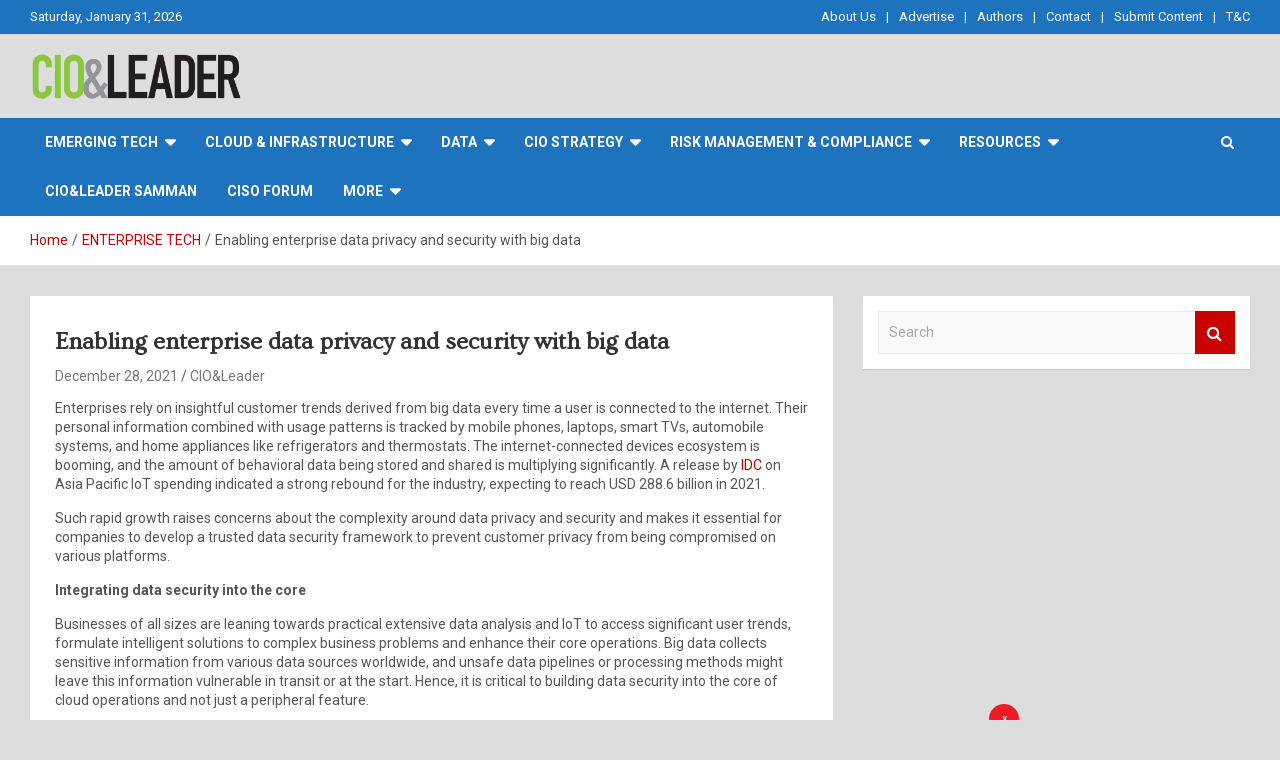

--- FILE ---
content_type: text/html; charset=UTF-8
request_url: https://www.cioandleader.com/enabling-enterprise-data-privacy-and-security-with-big-data/
body_size: 28231
content:
<!doctype html>
<html lang="en-US">
<head>
	
	<!-- Google Tag Manager -->
<script>(function(w,d,s,l,i){w[l]=w[l]||[];w[l].push({'gtm.start':
new Date().getTime(),event:'gtm.js'});var f=d.getElementsByTagName(s)[0],
j=d.createElement(s),dl=l!='dataLayer'?'&l='+l:'';j.async=true;j.src=
'https://www.googletagmanager.com/gtm.js?id='+i+dl;f.parentNode.insertBefore(j,f);
})(window,document,'script','dataLayer','GTM-MW93N2K9');</script>
<!-- End Google Tag Manager -->
	
	<meta charset="UTF-8">
	<meta name="viewport" content="width=device-width, initial-scale=1, shrink-to-fit=no">
	<link rel="profile" href="https://gmpg.org/xfn/11">

	
<!-- Author Meta Tags by Molongui Authorship, visit: https://wordpress.org/plugins/molongui-authorship/ -->
<meta name="author" content="CIO&amp;Leader">
<!-- /Molongui Authorship -->

<meta name='robots' content='index, follow, max-image-preview:large, max-snippet:-1, max-video-preview:-1' />
	<style>img:is([sizes="auto" i], [sizes^="auto," i]) { contain-intrinsic-size: 3000px 1500px }</style>
	
	<!-- This site is optimized with the Yoast SEO plugin v22.1 - https://yoast.com/wordpress/plugins/seo/ -->
	<title>Enabling enterprise data privacy and security with big data - CIO&amp;Leader</title>
	<link rel="canonical" href="https://www.cioandleader.com/enabling-enterprise-data-privacy-and-security-with-big-data/" />
	<meta property="og:locale" content="en_US" />
	<meta property="og:type" content="article" />
	<meta property="og:title" content="Enabling enterprise data privacy and security with big data - CIO&amp;Leader" />
	<meta property="og:description" content="Enterprises rely on insightful customer trends derived from big data every time a user is connected to the internet. Their personal information combined with usage patterns is tracked by mobile&hellip;" />
	<meta property="og:url" content="https://www.cioandleader.com/enabling-enterprise-data-privacy-and-security-with-big-data/" />
	<meta property="og:site_name" content="CIO&amp;Leader" />
	<meta property="article:published_time" content="2021-12-28T00:00:00+00:00" />
	<meta property="article:modified_time" content="2023-09-25T13:11:04+00:00" />
	<meta property="og:image" content="https://www.cioandleader.com/wp-content/uploads/2018/11/Data-Privacy-Security-2.jpg" />
	<meta property="og:image:width" content="750" />
	<meta property="og:image:height" content="500" />
	<meta property="og:image:type" content="image/jpeg" />
	<meta name="author" content="CIO&amp;Leader" />
	<meta name="twitter:card" content="summary_large_image" />
	<meta name="twitter:label1" content="Written by" />
	<meta name="twitter:data1" content="CIO&amp;Leader" />
	<meta name="twitter:label2" content="Est. reading time" />
	<meta name="twitter:data2" content="3 minutes" />
	<script type="application/ld+json" class="yoast-schema-graph">{"@context":"https://schema.org","@graph":[{"@type":"Article","@id":"https://www.cioandleader.com/enabling-enterprise-data-privacy-and-security-with-big-data/#article","isPartOf":{"@id":"https://www.cioandleader.com/enabling-enterprise-data-privacy-and-security-with-big-data/"},"author":{"name":"CIO&amp;Leader","@id":"https://www.cioandleader.com/#/schema/person/103a5cfee9396dd92cb874635e90df95"},"headline":"Enabling enterprise data privacy and security with big data","datePublished":"2021-12-28T00:00:00+00:00","dateModified":"2023-09-25T13:11:04+00:00","mainEntityOfPage":{"@id":"https://www.cioandleader.com/enabling-enterprise-data-privacy-and-security-with-big-data/"},"wordCount":636,"commentCount":0,"publisher":{"@id":"https://www.cioandleader.com/#organization"},"image":{"@id":"https://www.cioandleader.com/enabling-enterprise-data-privacy-and-security-with-big-data/#primaryimage"},"thumbnailUrl":"https://www.cioandleader.com/wp-content/uploads/2018/11/Data-Privacy-Security-2.jpg","articleSection":["ENTERPRISE TECH"],"inLanguage":"en-US","potentialAction":[{"@type":"CommentAction","name":"Comment","target":["https://www.cioandleader.com/enabling-enterprise-data-privacy-and-security-with-big-data/#respond"]}]},{"@type":"WebPage","@id":"https://www.cioandleader.com/enabling-enterprise-data-privacy-and-security-with-big-data/","url":"https://www.cioandleader.com/enabling-enterprise-data-privacy-and-security-with-big-data/","name":"Enabling enterprise data privacy and security with big data - CIO&amp;Leader","isPartOf":{"@id":"https://www.cioandleader.com/#website"},"primaryImageOfPage":{"@id":"https://www.cioandleader.com/enabling-enterprise-data-privacy-and-security-with-big-data/#primaryimage"},"image":{"@id":"https://www.cioandleader.com/enabling-enterprise-data-privacy-and-security-with-big-data/#primaryimage"},"thumbnailUrl":"https://www.cioandleader.com/wp-content/uploads/2018/11/Data-Privacy-Security-2.jpg","datePublished":"2021-12-28T00:00:00+00:00","dateModified":"2023-09-25T13:11:04+00:00","breadcrumb":{"@id":"https://www.cioandleader.com/enabling-enterprise-data-privacy-and-security-with-big-data/#breadcrumb"},"inLanguage":"en-US","potentialAction":[{"@type":"ReadAction","target":["https://www.cioandleader.com/enabling-enterprise-data-privacy-and-security-with-big-data/"]}]},{"@type":"ImageObject","inLanguage":"en-US","@id":"https://www.cioandleader.com/enabling-enterprise-data-privacy-and-security-with-big-data/#primaryimage","url":"https://www.cioandleader.com/wp-content/uploads/2018/11/Data-Privacy-Security-2.jpg","contentUrl":"https://www.cioandleader.com/wp-content/uploads/2018/11/Data-Privacy-Security-2.jpg","width":750,"height":500,"caption":"Enabling enterprise data privacy and security with big data"},{"@type":"BreadcrumbList","@id":"https://www.cioandleader.com/enabling-enterprise-data-privacy-and-security-with-big-data/#breadcrumb","itemListElement":[{"@type":"ListItem","position":1,"name":"Home","item":"https://www.cioandleader.com/"},{"@type":"ListItem","position":2,"name":"Enabling enterprise data privacy and security with big data"}]},{"@type":"WebSite","@id":"https://www.cioandleader.com/#website","url":"https://www.cioandleader.com/","name":"CIO&amp;Leader","description":"","publisher":{"@id":"https://www.cioandleader.com/#organization"},"potentialAction":[{"@type":"SearchAction","target":{"@type":"EntryPoint","urlTemplate":"https://www.cioandleader.com/?s={search_term_string}"},"query-input":"required name=search_term_string"}],"inLanguage":"en-US"},{"@type":"Organization","@id":"https://www.cioandleader.com/#organization","name":"CIO&amp;Leader","url":"https://www.cioandleader.com/","logo":{"@type":"ImageObject","inLanguage":"en-US","@id":"https://www.cioandleader.com/#/schema/logo/image/","url":"https://www.cioandleader.com/wp-content/uploads/2025/07/cropped-logo-1855x465-2.png","contentUrl":"https://www.cioandleader.com/wp-content/uploads/2025/07/cropped-logo-1855x465-2.png","width":1855,"height":457,"caption":"CIO&amp;Leader"},"image":{"@id":"https://www.cioandleader.com/#/schema/logo/image/"}},{"@type":"Person","@id":"https://www.cioandleader.com/#/schema/person/103a5cfee9396dd92cb874635e90df95","name":"CIO&amp;Leader","image":{"@type":"ImageObject","inLanguage":"en-US","@id":"https://www.cioandleader.com/#/schema/person/image/","url":"https://secure.gravatar.com/avatar/d72a8e8a4b0e60c7a9d5ef8157254e58e8aa5655f58af04af45873f07d4fc7a5?s=96&d=mm&r=g","contentUrl":"https://secure.gravatar.com/avatar/d72a8e8a4b0e60c7a9d5ef8157254e58e8aa5655f58af04af45873f07d4fc7a5?s=96&d=mm&r=g","caption":"CIO&amp;Leader"},"sameAs":["http://stage.cioandleader.com"],"url":"https://www.cioandleader.com/author/atul/"}]}</script>
	<!-- / Yoast SEO plugin. -->


<link rel='dns-prefetch' href='//www.google.com' />
<link rel='dns-prefetch' href='//www.cioandleader.com' />
<link rel='dns-prefetch' href='//fonts.googleapis.com' />
<link rel='dns-prefetch' href='//www.googletagmanager.com' />
<link rel="alternate" type="application/rss+xml" title="CIO&amp;Leader &raquo; Feed" href="https://www.cioandleader.com/feed/" />
<link rel="alternate" type="application/rss+xml" title="CIO&amp;Leader &raquo; Comments Feed" href="https://www.cioandleader.com/comments/feed/" />
<link rel="alternate" type="application/rss+xml" title="CIO&amp;Leader &raquo; Enabling enterprise data privacy and security with big data Comments Feed" href="https://www.cioandleader.com/enabling-enterprise-data-privacy-and-security-with-big-data/feed/" />
		<!-- This site uses the Google Analytics by MonsterInsights plugin v8.14.1 - Using Analytics tracking - https://www.monsterinsights.com/ -->
		<!-- Note: MonsterInsights is not currently configured on this site. The site owner needs to authenticate with Google Analytics in the MonsterInsights settings panel. -->
					<!-- No UA code set -->
				<!-- / Google Analytics by MonsterInsights -->
		<script type="text/javascript">
/* <![CDATA[ */
window._wpemojiSettings = {"baseUrl":"https:\/\/s.w.org\/images\/core\/emoji\/16.0.1\/72x72\/","ext":".png","svgUrl":"https:\/\/s.w.org\/images\/core\/emoji\/16.0.1\/svg\/","svgExt":".svg","source":{"concatemoji":"https:\/\/www.cioandleader.com\/wp-includes\/js\/wp-emoji-release.min.js?ver=6.8.2"}};
/*! This file is auto-generated */
!function(s,n){var o,i,e;function c(e){try{var t={supportTests:e,timestamp:(new Date).valueOf()};sessionStorage.setItem(o,JSON.stringify(t))}catch(e){}}function p(e,t,n){e.clearRect(0,0,e.canvas.width,e.canvas.height),e.fillText(t,0,0);var t=new Uint32Array(e.getImageData(0,0,e.canvas.width,e.canvas.height).data),a=(e.clearRect(0,0,e.canvas.width,e.canvas.height),e.fillText(n,0,0),new Uint32Array(e.getImageData(0,0,e.canvas.width,e.canvas.height).data));return t.every(function(e,t){return e===a[t]})}function u(e,t){e.clearRect(0,0,e.canvas.width,e.canvas.height),e.fillText(t,0,0);for(var n=e.getImageData(16,16,1,1),a=0;a<n.data.length;a++)if(0!==n.data[a])return!1;return!0}function f(e,t,n,a){switch(t){case"flag":return n(e,"\ud83c\udff3\ufe0f\u200d\u26a7\ufe0f","\ud83c\udff3\ufe0f\u200b\u26a7\ufe0f")?!1:!n(e,"\ud83c\udde8\ud83c\uddf6","\ud83c\udde8\u200b\ud83c\uddf6")&&!n(e,"\ud83c\udff4\udb40\udc67\udb40\udc62\udb40\udc65\udb40\udc6e\udb40\udc67\udb40\udc7f","\ud83c\udff4\u200b\udb40\udc67\u200b\udb40\udc62\u200b\udb40\udc65\u200b\udb40\udc6e\u200b\udb40\udc67\u200b\udb40\udc7f");case"emoji":return!a(e,"\ud83e\udedf")}return!1}function g(e,t,n,a){var r="undefined"!=typeof WorkerGlobalScope&&self instanceof WorkerGlobalScope?new OffscreenCanvas(300,150):s.createElement("canvas"),o=r.getContext("2d",{willReadFrequently:!0}),i=(o.textBaseline="top",o.font="600 32px Arial",{});return e.forEach(function(e){i[e]=t(o,e,n,a)}),i}function t(e){var t=s.createElement("script");t.src=e,t.defer=!0,s.head.appendChild(t)}"undefined"!=typeof Promise&&(o="wpEmojiSettingsSupports",i=["flag","emoji"],n.supports={everything:!0,everythingExceptFlag:!0},e=new Promise(function(e){s.addEventListener("DOMContentLoaded",e,{once:!0})}),new Promise(function(t){var n=function(){try{var e=JSON.parse(sessionStorage.getItem(o));if("object"==typeof e&&"number"==typeof e.timestamp&&(new Date).valueOf()<e.timestamp+604800&&"object"==typeof e.supportTests)return e.supportTests}catch(e){}return null}();if(!n){if("undefined"!=typeof Worker&&"undefined"!=typeof OffscreenCanvas&&"undefined"!=typeof URL&&URL.createObjectURL&&"undefined"!=typeof Blob)try{var e="postMessage("+g.toString()+"("+[JSON.stringify(i),f.toString(),p.toString(),u.toString()].join(",")+"));",a=new Blob([e],{type:"text/javascript"}),r=new Worker(URL.createObjectURL(a),{name:"wpTestEmojiSupports"});return void(r.onmessage=function(e){c(n=e.data),r.terminate(),t(n)})}catch(e){}c(n=g(i,f,p,u))}t(n)}).then(function(e){for(var t in e)n.supports[t]=e[t],n.supports.everything=n.supports.everything&&n.supports[t],"flag"!==t&&(n.supports.everythingExceptFlag=n.supports.everythingExceptFlag&&n.supports[t]);n.supports.everythingExceptFlag=n.supports.everythingExceptFlag&&!n.supports.flag,n.DOMReady=!1,n.readyCallback=function(){n.DOMReady=!0}}).then(function(){return e}).then(function(){var e;n.supports.everything||(n.readyCallback(),(e=n.source||{}).concatemoji?t(e.concatemoji):e.wpemoji&&e.twemoji&&(t(e.twemoji),t(e.wpemoji)))}))}((window,document),window._wpemojiSettings);
/* ]]> */
</script>
<link rel='stylesheet' id='sbi_styles-css' href='https://www.cioandleader.com/wp-content/plugins/instagram-feed/css/sbi-styles.min.css?ver=6.1.4' type='text/css' media='all' />
<style id='wp-emoji-styles-inline-css' type='text/css'>

	img.wp-smiley, img.emoji {
		display: inline !important;
		border: none !important;
		box-shadow: none !important;
		height: 1em !important;
		width: 1em !important;
		margin: 0 0.07em !important;
		vertical-align: -0.1em !important;
		background: none !important;
		padding: 0 !important;
	}
</style>
<link rel='stylesheet' id='wp-block-library-css' href='https://www.cioandleader.com/wp-includes/css/dist/block-library/style.min.css?ver=6.8.2' type='text/css' media='all' />
<style id='classic-theme-styles-inline-css' type='text/css'>
/*! This file is auto-generated */
.wp-block-button__link{color:#fff;background-color:#32373c;border-radius:9999px;box-shadow:none;text-decoration:none;padding:calc(.667em + 2px) calc(1.333em + 2px);font-size:1.125em}.wp-block-file__button{background:#32373c;color:#fff;text-decoration:none}
</style>
<style id='global-styles-inline-css' type='text/css'>
:root{--wp--preset--aspect-ratio--square: 1;--wp--preset--aspect-ratio--4-3: 4/3;--wp--preset--aspect-ratio--3-4: 3/4;--wp--preset--aspect-ratio--3-2: 3/2;--wp--preset--aspect-ratio--2-3: 2/3;--wp--preset--aspect-ratio--16-9: 16/9;--wp--preset--aspect-ratio--9-16: 9/16;--wp--preset--color--black: #000000;--wp--preset--color--cyan-bluish-gray: #abb8c3;--wp--preset--color--white: #ffffff;--wp--preset--color--pale-pink: #f78da7;--wp--preset--color--vivid-red: #cf2e2e;--wp--preset--color--luminous-vivid-orange: #ff6900;--wp--preset--color--luminous-vivid-amber: #fcb900;--wp--preset--color--light-green-cyan: #7bdcb5;--wp--preset--color--vivid-green-cyan: #00d084;--wp--preset--color--pale-cyan-blue: #8ed1fc;--wp--preset--color--vivid-cyan-blue: #0693e3;--wp--preset--color--vivid-purple: #9b51e0;--wp--preset--gradient--vivid-cyan-blue-to-vivid-purple: linear-gradient(135deg,rgba(6,147,227,1) 0%,rgb(155,81,224) 100%);--wp--preset--gradient--light-green-cyan-to-vivid-green-cyan: linear-gradient(135deg,rgb(122,220,180) 0%,rgb(0,208,130) 100%);--wp--preset--gradient--luminous-vivid-amber-to-luminous-vivid-orange: linear-gradient(135deg,rgba(252,185,0,1) 0%,rgba(255,105,0,1) 100%);--wp--preset--gradient--luminous-vivid-orange-to-vivid-red: linear-gradient(135deg,rgba(255,105,0,1) 0%,rgb(207,46,46) 100%);--wp--preset--gradient--very-light-gray-to-cyan-bluish-gray: linear-gradient(135deg,rgb(238,238,238) 0%,rgb(169,184,195) 100%);--wp--preset--gradient--cool-to-warm-spectrum: linear-gradient(135deg,rgb(74,234,220) 0%,rgb(151,120,209) 20%,rgb(207,42,186) 40%,rgb(238,44,130) 60%,rgb(251,105,98) 80%,rgb(254,248,76) 100%);--wp--preset--gradient--blush-light-purple: linear-gradient(135deg,rgb(255,206,236) 0%,rgb(152,150,240) 100%);--wp--preset--gradient--blush-bordeaux: linear-gradient(135deg,rgb(254,205,165) 0%,rgb(254,45,45) 50%,rgb(107,0,62) 100%);--wp--preset--gradient--luminous-dusk: linear-gradient(135deg,rgb(255,203,112) 0%,rgb(199,81,192) 50%,rgb(65,88,208) 100%);--wp--preset--gradient--pale-ocean: linear-gradient(135deg,rgb(255,245,203) 0%,rgb(182,227,212) 50%,rgb(51,167,181) 100%);--wp--preset--gradient--electric-grass: linear-gradient(135deg,rgb(202,248,128) 0%,rgb(113,206,126) 100%);--wp--preset--gradient--midnight: linear-gradient(135deg,rgb(2,3,129) 0%,rgb(40,116,252) 100%);--wp--preset--font-size--small: 13px;--wp--preset--font-size--medium: 20px;--wp--preset--font-size--large: 36px;--wp--preset--font-size--x-large: 42px;--wp--preset--font-family--inter: "Inter", sans-serif;--wp--preset--font-family--cardo: Cardo;--wp--preset--spacing--20: 0.44rem;--wp--preset--spacing--30: 0.67rem;--wp--preset--spacing--40: 1rem;--wp--preset--spacing--50: 1.5rem;--wp--preset--spacing--60: 2.25rem;--wp--preset--spacing--70: 3.38rem;--wp--preset--spacing--80: 5.06rem;--wp--preset--shadow--natural: 6px 6px 9px rgba(0, 0, 0, 0.2);--wp--preset--shadow--deep: 12px 12px 50px rgba(0, 0, 0, 0.4);--wp--preset--shadow--sharp: 6px 6px 0px rgba(0, 0, 0, 0.2);--wp--preset--shadow--outlined: 6px 6px 0px -3px rgba(255, 255, 255, 1), 6px 6px rgba(0, 0, 0, 1);--wp--preset--shadow--crisp: 6px 6px 0px rgba(0, 0, 0, 1);}:where(.is-layout-flex){gap: 0.5em;}:where(.is-layout-grid){gap: 0.5em;}body .is-layout-flex{display: flex;}.is-layout-flex{flex-wrap: wrap;align-items: center;}.is-layout-flex > :is(*, div){margin: 0;}body .is-layout-grid{display: grid;}.is-layout-grid > :is(*, div){margin: 0;}:where(.wp-block-columns.is-layout-flex){gap: 2em;}:where(.wp-block-columns.is-layout-grid){gap: 2em;}:where(.wp-block-post-template.is-layout-flex){gap: 1.25em;}:where(.wp-block-post-template.is-layout-grid){gap: 1.25em;}.has-black-color{color: var(--wp--preset--color--black) !important;}.has-cyan-bluish-gray-color{color: var(--wp--preset--color--cyan-bluish-gray) !important;}.has-white-color{color: var(--wp--preset--color--white) !important;}.has-pale-pink-color{color: var(--wp--preset--color--pale-pink) !important;}.has-vivid-red-color{color: var(--wp--preset--color--vivid-red) !important;}.has-luminous-vivid-orange-color{color: var(--wp--preset--color--luminous-vivid-orange) !important;}.has-luminous-vivid-amber-color{color: var(--wp--preset--color--luminous-vivid-amber) !important;}.has-light-green-cyan-color{color: var(--wp--preset--color--light-green-cyan) !important;}.has-vivid-green-cyan-color{color: var(--wp--preset--color--vivid-green-cyan) !important;}.has-pale-cyan-blue-color{color: var(--wp--preset--color--pale-cyan-blue) !important;}.has-vivid-cyan-blue-color{color: var(--wp--preset--color--vivid-cyan-blue) !important;}.has-vivid-purple-color{color: var(--wp--preset--color--vivid-purple) !important;}.has-black-background-color{background-color: var(--wp--preset--color--black) !important;}.has-cyan-bluish-gray-background-color{background-color: var(--wp--preset--color--cyan-bluish-gray) !important;}.has-white-background-color{background-color: var(--wp--preset--color--white) !important;}.has-pale-pink-background-color{background-color: var(--wp--preset--color--pale-pink) !important;}.has-vivid-red-background-color{background-color: var(--wp--preset--color--vivid-red) !important;}.has-luminous-vivid-orange-background-color{background-color: var(--wp--preset--color--luminous-vivid-orange) !important;}.has-luminous-vivid-amber-background-color{background-color: var(--wp--preset--color--luminous-vivid-amber) !important;}.has-light-green-cyan-background-color{background-color: var(--wp--preset--color--light-green-cyan) !important;}.has-vivid-green-cyan-background-color{background-color: var(--wp--preset--color--vivid-green-cyan) !important;}.has-pale-cyan-blue-background-color{background-color: var(--wp--preset--color--pale-cyan-blue) !important;}.has-vivid-cyan-blue-background-color{background-color: var(--wp--preset--color--vivid-cyan-blue) !important;}.has-vivid-purple-background-color{background-color: var(--wp--preset--color--vivid-purple) !important;}.has-black-border-color{border-color: var(--wp--preset--color--black) !important;}.has-cyan-bluish-gray-border-color{border-color: var(--wp--preset--color--cyan-bluish-gray) !important;}.has-white-border-color{border-color: var(--wp--preset--color--white) !important;}.has-pale-pink-border-color{border-color: var(--wp--preset--color--pale-pink) !important;}.has-vivid-red-border-color{border-color: var(--wp--preset--color--vivid-red) !important;}.has-luminous-vivid-orange-border-color{border-color: var(--wp--preset--color--luminous-vivid-orange) !important;}.has-luminous-vivid-amber-border-color{border-color: var(--wp--preset--color--luminous-vivid-amber) !important;}.has-light-green-cyan-border-color{border-color: var(--wp--preset--color--light-green-cyan) !important;}.has-vivid-green-cyan-border-color{border-color: var(--wp--preset--color--vivid-green-cyan) !important;}.has-pale-cyan-blue-border-color{border-color: var(--wp--preset--color--pale-cyan-blue) !important;}.has-vivid-cyan-blue-border-color{border-color: var(--wp--preset--color--vivid-cyan-blue) !important;}.has-vivid-purple-border-color{border-color: var(--wp--preset--color--vivid-purple) !important;}.has-vivid-cyan-blue-to-vivid-purple-gradient-background{background: var(--wp--preset--gradient--vivid-cyan-blue-to-vivid-purple) !important;}.has-light-green-cyan-to-vivid-green-cyan-gradient-background{background: var(--wp--preset--gradient--light-green-cyan-to-vivid-green-cyan) !important;}.has-luminous-vivid-amber-to-luminous-vivid-orange-gradient-background{background: var(--wp--preset--gradient--luminous-vivid-amber-to-luminous-vivid-orange) !important;}.has-luminous-vivid-orange-to-vivid-red-gradient-background{background: var(--wp--preset--gradient--luminous-vivid-orange-to-vivid-red) !important;}.has-very-light-gray-to-cyan-bluish-gray-gradient-background{background: var(--wp--preset--gradient--very-light-gray-to-cyan-bluish-gray) !important;}.has-cool-to-warm-spectrum-gradient-background{background: var(--wp--preset--gradient--cool-to-warm-spectrum) !important;}.has-blush-light-purple-gradient-background{background: var(--wp--preset--gradient--blush-light-purple) !important;}.has-blush-bordeaux-gradient-background{background: var(--wp--preset--gradient--blush-bordeaux) !important;}.has-luminous-dusk-gradient-background{background: var(--wp--preset--gradient--luminous-dusk) !important;}.has-pale-ocean-gradient-background{background: var(--wp--preset--gradient--pale-ocean) !important;}.has-electric-grass-gradient-background{background: var(--wp--preset--gradient--electric-grass) !important;}.has-midnight-gradient-background{background: var(--wp--preset--gradient--midnight) !important;}.has-small-font-size{font-size: var(--wp--preset--font-size--small) !important;}.has-medium-font-size{font-size: var(--wp--preset--font-size--medium) !important;}.has-large-font-size{font-size: var(--wp--preset--font-size--large) !important;}.has-x-large-font-size{font-size: var(--wp--preset--font-size--x-large) !important;}
:where(.wp-block-post-template.is-layout-flex){gap: 1.25em;}:where(.wp-block-post-template.is-layout-grid){gap: 1.25em;}
:where(.wp-block-columns.is-layout-flex){gap: 2em;}:where(.wp-block-columns.is-layout-grid){gap: 2em;}
:root :where(.wp-block-pullquote){font-size: 1.5em;line-height: 1.6;}
</style>
<link rel='stylesheet' id='bbp-default-css' href='https://www.cioandleader.com/wp-content/plugins/bbpress/templates/default/css/bbpress.min.css?ver=2.6.9' type='text/css' media='all' />
<link rel='stylesheet' id='usp_style-css' href='https://www.cioandleader.com/wp-content/plugins/user-submitted-posts/resources/usp.css?ver=20231102' type='text/css' media='all' />
<link rel='stylesheet' id='slick-css' href='https://www.cioandleader.com/wp-content/plugins/widget-post-slider/assets/css/slick.css' type='text/css' media='all' />
<link rel='stylesheet' id='font-awesome-css-css' href='https://www.cioandleader.com/wp-content/plugins/widget-post-slider/assets/css/font-awesome.min.css' type='text/css' media='all' />
<link rel='stylesheet' id='widget-post-slider-style-css' href='https://www.cioandleader.com/wp-content/plugins/widget-post-slider/assets/css/style.css?ver=6.8.2' type='text/css' media='all' />
<link rel='stylesheet' id='woocommerce-layout-css' href='https://www.cioandleader.com/wp-content/plugins/woocommerce/assets/css/woocommerce-layout.css?ver=9.1.2' type='text/css' media='all' />
<link rel='stylesheet' id='woocommerce-smallscreen-css' href='https://www.cioandleader.com/wp-content/plugins/woocommerce/assets/css/woocommerce-smallscreen.css?ver=9.1.2' type='text/css' media='only screen and (max-width: 768px)' />
<link rel='stylesheet' id='woocommerce-general-css' href='https://www.cioandleader.com/wp-content/plugins/woocommerce/assets/css/woocommerce.css?ver=9.1.2' type='text/css' media='all' />
<style id='woocommerce-inline-inline-css' type='text/css'>
.woocommerce form .form-row .required { visibility: visible; }
</style>
<link rel='stylesheet' id='bootstrap-style-css' href='https://www.cioandleader.com/wp-content/themes/newscard-pro/assets/library/bootstrap/css/bootstrap.min.css?ver=4.0.0' type='text/css' media='all' />
<link rel='stylesheet' id='font-awesome-style-css' href='https://www.cioandleader.com/wp-content/themes/newscard-pro/assets/library/font-awesome/css/font-awesome.css?ver=6.8.2' type='text/css' media='all' />
<link rel='stylesheet' id='newscard-google-fonts-css' href='//fonts.googleapis.com/css?family=Ovo%3A300%2C300i%2C400%2C400i%2C500%2C500i%2C700%2C700i%7CRoboto%3A300%2C300i%2C400%2C400i%2C500%2C500i%2C700%2C700i&#038;ver=6.8.2' type='text/css' media='all' />
<link rel='stylesheet' id='owl-carousel-css' href='https://www.cioandleader.com/wp-content/themes/newscard-pro/assets/library/owl-carousel/owl.carousel.min.css?ver=2.3.4' type='text/css' media='all' />
<link rel='stylesheet' id='newscard-style-css' href='https://www.cioandleader.com/wp-content/themes/newscard-pro/style.css?ver=6.8.2' type='text/css' media='all' />
<link rel='stylesheet' id='dflip-style-css' href='https://www.cioandleader.com/wp-content/plugins/3d-flipbook-dflip-lite/assets/css/dflip.min.css?ver=2.2.56' type='text/css' media='all' />
<link rel='stylesheet' id='heateor_sss_frontend_css-css' href='https://www.cioandleader.com/wp-content/plugins/sassy-social-share/public/css/sassy-social-share-public.css?ver=3.3.58' type='text/css' media='all' />
<style id='heateor_sss_frontend_css-inline-css' type='text/css'>
.heateor_sss_button_instagram span.heateor_sss_svg,a.heateor_sss_instagram span.heateor_sss_svg{background:radial-gradient(circle at 30% 107%,#fdf497 0,#fdf497 5%,#fd5949 45%,#d6249f 60%,#285aeb 90%)}.heateor_sss_horizontal_sharing .heateor_sss_svg,.heateor_sss_standard_follow_icons_container .heateor_sss_svg{color:#fff;border-width:0px;border-style:solid;border-color:transparent}.heateor_sss_horizontal_sharing .heateorSssTCBackground{color:#666}.heateor_sss_horizontal_sharing span.heateor_sss_svg:hover,.heateor_sss_standard_follow_icons_container span.heateor_sss_svg:hover{border-color:transparent;}.heateor_sss_vertical_sharing span.heateor_sss_svg,.heateor_sss_floating_follow_icons_container span.heateor_sss_svg{color:#fff;border-width:0px;border-style:solid;border-color:transparent;}.heateor_sss_vertical_sharing .heateorSssTCBackground{color:#666;}.heateor_sss_vertical_sharing span.heateor_sss_svg:hover,.heateor_sss_floating_follow_icons_container span.heateor_sss_svg:hover{border-color:transparent;}@media screen and (max-width:783px) {.heateor_sss_vertical_sharing{display:none!important}}
</style>
<link rel='stylesheet' id='universal-google-adsense-and-ads-manager-css' href='https://www.cioandleader.com/wp-content/plugins/universal-google-adsense-and-ads-manager/public/assets/dist/css/ugaam-public.css?ver=1.1.2' type='text/css' media='all' />
<script type="text/javascript" src="https://www.google.com/recaptcha/api.js?ver=20231102" id="usp_recaptcha-js"></script>
<script type="text/javascript" src="https://www.cioandleader.com/wp-includes/js/jquery/jquery.min.js?ver=3.7.1" id="jquery-core-js"></script>
<script type="text/javascript" src="https://www.cioandleader.com/wp-includes/js/jquery/jquery-migrate.min.js?ver=3.4.1" id="jquery-migrate-js"></script>
<script type="text/javascript" src="https://www.cioandleader.com/wp-content/plugins/user-submitted-posts/resources/jquery.chosen.js?ver=20231102" id="usp_chosen-js"></script>
<script type="text/javascript" src="https://www.cioandleader.com/wp-content/plugins/user-submitted-posts/resources/jquery.cookie.js?ver=20231102" id="usp_cookie-js"></script>
<script type="text/javascript" src="https://www.cioandleader.com/wp-content/plugins/user-submitted-posts/resources/jquery.parsley.min.js?ver=20231102" id="usp_parsley-js"></script>
<script type="text/javascript" id="usp_core-js-before">
/* <![CDATA[ */
var usp_custom_field = "usp_custom_field"; var usp_custom_field_2 = "usp_custom_field_2"; var usp_custom_checkbox = "usp_custom_checkbox"; var usp_case_sensitivity = "false"; var usp_challenge_response = "101"; var usp_min_images = 1; var usp_max_images = 3; var usp_parsley_error = "Incorrect response."; var usp_multiple_cats = 1; var usp_existing_tags = 0; var usp_recaptcha_disp = "show"; var usp_recaptcha_vers = "2"; var usp_recaptcha_key = ""; 
/* ]]> */
</script>
<script type="text/javascript" src="https://www.cioandleader.com/wp-content/plugins/user-submitted-posts/resources/jquery.usp.core.js?ver=20231102" id="usp_core-js"></script>
<script type="text/javascript" src="https://www.cioandleader.com/wp-content/plugins/woocommerce/assets/js/jquery-blockui/jquery.blockUI.min.js?ver=2.7.0-wc.9.1.2" id="jquery-blockui-js" defer="defer" data-wp-strategy="defer"></script>
<script type="text/javascript" id="wc-add-to-cart-js-extra">
/* <![CDATA[ */
var wc_add_to_cart_params = {"ajax_url":"\/wp-admin\/admin-ajax.php","wc_ajax_url":"\/?wc-ajax=%%endpoint%%","i18n_view_cart":"View cart","cart_url":"https:\/\/www.cioandleader.com\/cart\/","is_cart":"","cart_redirect_after_add":"no"};
/* ]]> */
</script>
<script type="text/javascript" src="https://www.cioandleader.com/wp-content/plugins/woocommerce/assets/js/frontend/add-to-cart.min.js?ver=9.1.2" id="wc-add-to-cart-js" defer="defer" data-wp-strategy="defer"></script>
<script type="text/javascript" src="https://www.cioandleader.com/wp-content/plugins/woocommerce/assets/js/js-cookie/js.cookie.min.js?ver=2.1.4-wc.9.1.2" id="js-cookie-js" defer="defer" data-wp-strategy="defer"></script>
<script type="text/javascript" id="woocommerce-js-extra">
/* <![CDATA[ */
var woocommerce_params = {"ajax_url":"\/wp-admin\/admin-ajax.php","wc_ajax_url":"\/?wc-ajax=%%endpoint%%"};
/* ]]> */
</script>
<script type="text/javascript" src="https://www.cioandleader.com/wp-content/plugins/woocommerce/assets/js/frontend/woocommerce.min.js?ver=9.1.2" id="woocommerce-js" defer="defer" data-wp-strategy="defer"></script>
<!--[if lt IE 9]>
<script type="text/javascript" src="https://www.cioandleader.com/wp-content/themes/newscard-pro/assets/js/html5.js?ver=3.7.3" id="html5-js"></script>
<![endif]-->
<script type="text/javascript" src="https://www.cioandleader.com/wp-content/plugins/universal-google-adsense-and-ads-manager/public/assets/dist/js/ugaam-public.js?ver=1.1.2" id="universal-google-adsense-and-ads-manager-js"></script>
<link rel="https://api.w.org/" href="https://www.cioandleader.com/wp-json/" /><link rel="alternate" title="JSON" type="application/json" href="https://www.cioandleader.com/wp-json/wp/v2/posts/5934" /><link rel="EditURI" type="application/rsd+xml" title="RSD" href="https://www.cioandleader.com/xmlrpc.php?rsd" />
<meta name="generator" content="WordPress 6.8.2" />
<meta name="generator" content="WooCommerce 9.1.2" />
<link rel='shortlink' href='https://www.cioandleader.com/?p=5934' />
<link rel="alternate" title="oEmbed (JSON)" type="application/json+oembed" href="https://www.cioandleader.com/wp-json/oembed/1.0/embed?url=https%3A%2F%2Fwww.cioandleader.com%2Fenabling-enterprise-data-privacy-and-security-with-big-data%2F" />
<link rel="alternate" title="oEmbed (XML)" type="text/xml+oembed" href="https://www.cioandleader.com/wp-json/oembed/1.0/embed?url=https%3A%2F%2Fwww.cioandleader.com%2Fenabling-enterprise-data-privacy-and-security-with-big-data%2F&#038;format=xml" />
<meta name="generator" content="Site Kit by Google 1.159.0" />			<style>
										@media( min-width: 992px ) {
							.ugaam-sticky-header-ad-wrapper {
								margin: 50px 50px 20px 50px;
							}
						}

						@media( max-width: 991.98px ) {
							.ugaam-sticky-header-ad-wrapper {
								margin: 0px 0px 0px 0px;
							}
						}

						@media( max-width: 767.98px ) {
							.ugaam-sticky-header-ad-wrapper {
								margin: 0px 0px 0px 0px;
							}
						}
									</style>
			<script async src="https://securepubads.g.doubleclick.net/tag/js/gpt.js"></script>
        <style>
            .molongui-disabled-link
            {
                border-bottom: none !important;
                text-decoration: none !important;
                color: inherit !important;
                cursor: inherit !important;
            }
            .molongui-disabled-link:hover,
            .molongui-disabled-link:hover span
            {
                border-bottom: none !important;
                text-decoration: none !important;
                color: inherit !important;
                cursor: inherit !important;
            }
        </style>
        <link rel="pingback" href="https://www.cioandleader.com/xmlrpc.php">
	<style type="text/css">
		/* Font Family > All Headings/Titles */
			h1, h2, h3, h4, h5, h6 {
				font-family: 'Ovo', sans-serif;
			}
				@media (min-width: 768px) {
		/* Font Size > Top Stories Title */
			.top-stories-bar .top-stories-label .label-txt {
				font-size: 15px;
			}
		/* Font Size > Top Stories Posts Title */
			.top-stories-bar .top-stories-lists .top-stories-title {
				font-size: 13px;
			}
		/* Font Size > Content */
			body,
			input,
			textarea,
			select,
			blockquote footer,
			.blockquote-footer,
			blockquote cite,
			.form-control,
			input,
			textarea,
			select,
			.site-description,
			.search-block .form-control,
			.wp-block-image,
			.wp-block-image figcaption,
			#bbpress-forums,
			#bbpress-forums button,
			#bbpress-forums ul.bbp-lead-topic,
			#bbpress-forums ul.bbp-topics,
			#bbpress-forums ul.bbp-forums,
			#bbpress-forums ul.bbp-replies,
			#bbpress-forums ul.bbp-search-results,
			div.bbp-search-form input,
			div.bbp-search-form button,
			div.bbp-breadcrumb,
			div.bbp-topic-tags,
			.wp-block-quote cite,
			.wp-block-pullquote.alignleft blockquote cite,
			.wp-block-pullquote.alignright blockquote cite,
			.wp-block-search .wp-block-search__button {
				font-size: 14px;
			}
			th {
				font-size: calc(14px + 3px);
			}
			.site-footer .widget-area .newscard-widget-recent-posts .post-boxed .entry-title {
				font-size: calc(14px + 1px);
			}
		/* Font Size > Buttons */
			.btn,
			.btn-theme,
			input[type="reset"],
			input[type="button"],
			input[type="submit"],
			.readmore,
			#bbpress-forums button,
			div.bbp-search-form button {
				font-size: 12px;
			}
		/* Font Size > Post/Page Title */
			.entry-title,
			.comments-title,
			.page-title {
				font-size: 24px;
			}
			.comment-reply-title,
			.site-main .woocommerce h2,
			.woocommerce .checkout h3 {
				font-size: calc(24px - 4px);
			}
		/* Font Size > Archive Posts Title */
			.post-col .entry-title,
			blockquote,
			.wp-block-pullquote p,
			.wp-block-pullquote blockquote,
			.post-boxed.inlined .entry-title,
			.featured-stories .post-boxed .entry-title,
			.featured-section .featured-post .post-boxed .entry-title,
			.featured-section .featured-post .post-block .entry-title,
			.woocommerce ul.products li.product .woocommerce-loop-category__title,
			.woocommerce ul.products li.product .woocommerce-loop-product__title,
			.woocommerce ul.products li.product h3,
			.woocommerce-page .site-main h3 {
				font-size: 16px;
			}
			.post-boxed .entry-title,
			.post-block .entry-title,
			.post-boxed.main-post.inlined .entry-title {
				font-size: calc(16px + 3px);
			}
			.featured-section .featured-slider .post-block .entry-title {
				font-size: calc(16px + 9px);
			}
			@media (min-width: 1200px) {
				#primary.col-lg-8 .col-xl-4 .post-boxed .entry-title,
				#primary.col-lg-8 .col-xl-4 .post-block .entry-title,
				#primary.col-lg-8 .owl-carousel.column-3 .post-boxed .entry-title,
				#primary.col-lg-8 .owl-carousel.column-3 .post-block .entry-title {
					font-size: 16px;
				}
			}
		/* Font Size > Sidebar Widget Title */
			.stories-title,
			.widget-title {
				font-size: 18px;
			}
				}
		/* Color Scheme > Navigation */
			.navigation-bar {
				background-color: #1e73be;
			}
			.main-navigation .dropdown-menu a:hover,
			.main-navigation .dropdown-menu a.current-menu-item,
			.main-navigation li ul li:hover > a,
			.main-navigation li ul li.current-menu-item > a,
			.main-navigation li ul li.current-menu-ancestor > a,
			.main-navigation ul li li.current_page_item > a,
			.main-navigation li ul li.current_page_ancestor > a {
				color: #1e73be;
			}
			@media (max-width: 991px) {
				.main-navigation ul li.current_page_item > a,
				.main-navigation ul li.current_page_ancestor > a,
				.main-navigation ul li.current-menu-item > a,
				.main-navigation ul li.current-menu-ancestor > a,
				.main-navigation ul li a:hover,
				.main-navigation ul li a:focus,
				.main-navigation ul li.show > a,
				.main-navigation ul li:hover > a,
				.main-navigation .dropdown-menu a:hover,
				.main-navigation .dropdown-menu a.current-menu-item,
				.main-navigation li ul li:hover > a,
				.main-navigation li ul li.current-menu-item > a,
				.main-navigation li ul li.current-menu-ancestor > a,
				.main-navigation ul li li.current_page_item > a,
				.main-navigation li ul li.current_page_ancestor > a {
					color: #1e73be;
				}
			}
		/* Color Scheme > Elements */
			.theme-color,
			.format-quote blockquote:before {
				color: #1700c9;
			}
			.theme-bg-color,
			.post.sticky .entry-header:before {
				background-color: #1700c9;
			}
			.stories-title,
			.widget-title {
				border-color: #1700c9;
			}
		/* Elements Color > Top Bar */
			.info-bar {
				background-color: #1e73be;
			}
		/* Elements Color > Site Title */
			.navbar {
				background-color: #dddddd;
			}
		/* Elements Color > Main Navigation Dropdown */
			.main-navigation .dropdown-menu,
			.main-navigation li ul {
				background-color: #86d64d;
			}
			@media (max-width: 991px) {
				.navbar-main {
					background-color: #86d64d;
				}
			}
		/* Elements Color > Footer Widget Area */
			.site-footer .widget-area {
				background-color: #1e73be;
			}
		/* Font Color > Top Bar */
			.info-bar,
			.info-bar ul li,
			.info-bar .social-profiles ul li a,
			.info-bar .infobar-links ul li a,
			.info-bar .contact-section ul li a,
			.info-bar .infobar-links .infobar-links-menu-toggle {
				color: #ffffff;
			}
		/* Font Color > Navigation Dropdown */
			.main-navigation .dropdown-menu a,
			.main-navigation li ul a,
			.main-navigation li ul li.menu-item-has-children > a:after,
			.main-navigation li ul li.page_item_has_children > a:after {
				color: #ffffff;
			}
			@media (max-width: 991px) {
				.main-navigation ul li a,
				.main-navigation ul li.menu-item-has-children > a:after,
				.main-navigation li ul li.menu-item-has-children > a:after,
				.main-navigation ul li.page_item_has_children > a:after,
				.main-navigation li ul li.page_item_has_children > a:after,
				.main-navigation .dropdown-parent .dropdown-toggle {
					color: #ffffff;
				}
			}
		/* Font Color > Footer Widgets Content */
			.site-footer .widget-area,
			.site-footer caption,
			.site-footer .widget-area a,
			.site-footer .widget ul li a,
			.site-footer .widget_tag_cloud a,
			.site-footer .widget_calendar #wp-calendar caption,
			.site-footer .widget-area .newscard-widget-recent-posts .post-boxed .entry-title,
			.site-footer .widget-area .newscard-widget-recent-posts .post-boxed .entry-title a,
			.site-footer .widget-area .newscard-widget-recent-posts .post-boxed .entry-meta,
			.site-footer .widget-area .newscard-widget-recent-posts .post-boxed .entry-meta a {
				color: #ffffff;
			}
			</style>

	<noscript><style>.woocommerce-product-gallery{ opacity: 1 !important; }</style></noscript>
	<meta name="generator" content="Elementor 3.13.2; features: e_dom_optimization, e_optimized_assets_loading, e_optimized_css_loading, a11y_improvements, additional_custom_breakpoints; settings: css_print_method-external, google_font-enabled, font_display-swap">
		<style type="text/css">
					.site-title,
			.site-description {
				position: absolute;
				clip: rect(1px, 1px, 1px, 1px);
			}
				</style>
		<style type="text/css" id="custom-background-css">
body.custom-background { background-color: #dddddd; }
</style>
	<style class='wp-fonts-local' type='text/css'>
@font-face{font-family:Inter;font-style:normal;font-weight:300 900;font-display:fallback;src:url('https://www.cioandleader.com/wp-content/plugins/woocommerce/assets/fonts/Inter-VariableFont_slnt,wght.woff2') format('woff2');font-stretch:normal;}
@font-face{font-family:Cardo;font-style:normal;font-weight:400;font-display:fallback;src:url('https://www.cioandleader.com/wp-content/plugins/woocommerce/assets/fonts/cardo_normal_400.woff2') format('woff2');}
</style>
<link rel="icon" href="https://www.cioandleader.com/wp-content/uploads/2023/05/cio-logo-1-150x60.png" sizes="32x32" />
<link rel="icon" href="https://www.cioandleader.com/wp-content/uploads/2023/05/cio-logo-1.png" sizes="192x192" />
<link rel="apple-touch-icon" href="https://www.cioandleader.com/wp-content/uploads/2023/05/cio-logo-1.png" />
<meta name="msapplication-TileImage" content="https://www.cioandleader.com/wp-content/uploads/2023/05/cio-logo-1.png" />
		<style type="text/css" id="wp-custom-css">
			.site-footer .featured-stories.post-slider{
    display: none;
}
.home.page-template-front-page-template .site-footer .featured-stories.post-slider{
    display: block;
}
.post-featured-image.page-single-img-wrap{margin: 0px 0px 25px 0px; background: none;}
.post-featured-image.page-single-img-wrap .post-img{background-size: contain;}

@media only screen and (max-width: 767px){
    .home .widget.widget_block div{
        width: 100%;
        min-width: 100% !important;
    }
}

.navbar-head{padding-top: 8px; padding-bottom: 8px;}
.navbar-brand a img{max-width: 55%;}

.post-featured-image.page-single-img-wrap {
    display: none;
    opacity: 0;
}

.slick-slider .slick-slide img{width: 100%;}

#sp_widget_post_slider-11 .slick-slider .slick-slide img{min-height: 362px; max-height: 362px;}

@media (max-width: 1550px){
    #sp_widget_post_slider-11 .slick-slider .slick-slide img{min-height: 269px; max-height: 269px;}
}

@media (max-width: 1000px){
    #sp_widget_post_slider-11 .slick-slider .slick-slide img{min-height: auto; max-height: auto;}
}

.category-meta .cat-links a{display: none;}
#ad-wrapper,
#div-gpt-ad-1760436793391-0 {
  display: block !important;
  min-height: 250px !important;
  min-width: 300px !important;
  background: #f0f0f0; /* optional, just helps you see the space */
}





		</style>
		<style id="wpforms-css-vars-root">
				:root {
					--wpforms-field-border-radius: 3px;
--wpforms-field-background-color: #ffffff;
--wpforms-field-border-color: rgba( 0, 0, 0, 0.25 );
--wpforms-field-text-color: rgba( 0, 0, 0, 0.7 );
--wpforms-label-color: rgba( 0, 0, 0, 0.85 );
--wpforms-label-sublabel-color: rgba( 0, 0, 0, 0.55 );
--wpforms-label-error-color: #d63637;
--wpforms-button-border-radius: 3px;
--wpforms-button-background-color: #066aab;
--wpforms-button-text-color: #ffffff;
--wpforms-field-size-input-height: 43px;
--wpforms-field-size-input-spacing: 15px;
--wpforms-field-size-font-size: 16px;
--wpforms-field-size-line-height: 19px;
--wpforms-field-size-padding-h: 14px;
--wpforms-field-size-checkbox-size: 16px;
--wpforms-field-size-sublabel-spacing: 5px;
--wpforms-field-size-icon-size: 1;
--wpforms-label-size-font-size: 16px;
--wpforms-label-size-line-height: 19px;
--wpforms-label-size-sublabel-font-size: 14px;
--wpforms-label-size-sublabel-line-height: 17px;
--wpforms-button-size-font-size: 17px;
--wpforms-button-size-height: 41px;
--wpforms-button-size-padding-h: 15px;
--wpforms-button-size-margin-top: 10px;

				}
			</style></head>

<body class="wp-singular post-template-default single single-post postid-5934 single-format-standard custom-background wp-custom-logo wp-theme-newscard-pro theme-body theme-newscard-pro woocommerce-no-js group-blog elementor-default elementor-kit-136">
	<!-- Google Tag Manager (noscript) -->
<noscript><iframe src="https://www.googletagmanager.com/ns.html?id=GTM-MW93N2K9"
height="0" width="0" style="display:none;visibility:hidden"></iframe></noscript>
<!-- End Google Tag Manager (noscript) -->

<div id="page" class="site">
	<a class="skip-link screen-reader-text" href="#content">Skip to content</a>
	
	<header id="masthead" class="site-header">
					<div class="info-bar infobar-links-on">
				<div class="container">
					<div class="row gutter-10">
						<div class="col col-sm contact-section">
							<div class="date">
								<ul><li>Saturday, January 31, 2026</li></ul>
							</div>
						</div><!-- .contact-section -->

													<div class="col-md-auto infobar-links order-lg-2">
								<button class="infobar-links-menu-toggle">Responsive Menu</button>
								<ul class="clearfix"><li id="menu-item-11970" class="menu-item menu-item-type-post_type menu-item-object-page menu-item-11970"><a href="https://www.cioandleader.com/about-us/">About Us</a></li>
<li id="menu-item-11953" class="menu-item menu-item-type-post_type menu-item-object-page menu-item-11953"><a href="https://www.cioandleader.com/to-advertise-contact/">Advertise</a></li>
<li id="menu-item-12060" class="menu-item menu-item-type-post_type menu-item-object-post menu-item-12060"><a href="https://www.cioandleader.com/authors/">Authors</a></li>
<li id="menu-item-11958" class="menu-item menu-item-type-post_type menu-item-object-page menu-item-11958"><a href="https://www.cioandleader.com/contact-us/">Contact</a></li>
<li id="menu-item-16656" class="menu-item menu-item-type-post_type menu-item-object-page menu-item-16656"><a href="https://www.cioandleader.com/content-submission/">Submit Content</a></li>
<li id="menu-item-11965" class="menu-item menu-item-type-post_type menu-item-object-page menu-item-11965"><a href="https://www.cioandleader.com/tc/">T&#038;C</a></li>
</ul>							</div><!-- .infobar-links -->
											</div><!-- .row -->
          		</div><!-- .container -->
        	</div><!-- .infobar -->
        		<nav class="navbar navbar-expand-lg d-block navigation-light">
			<div class="navbar-head" >
				<div class="container">
					<div class="row navbar-head-row align-items-center">
						<div class="col-lg-4">
							<div class="site-branding navbar-brand">
								<a href="https://www.cioandleader.com/" class="custom-logo-link" rel="home"><img width="1855" height="457" src="https://www.cioandleader.com/wp-content/uploads/2025/07/cropped-logo-1855x465-2.png" class="custom-logo" alt="CIO&amp;Leader" decoding="async" fetchpriority="high" srcset="https://www.cioandleader.com/wp-content/uploads/2025/07/cropped-logo-1855x465-2.png 1855w, https://www.cioandleader.com/wp-content/uploads/2025/07/cropped-logo-1855x465-2-300x74.png 300w, https://www.cioandleader.com/wp-content/uploads/2025/07/cropped-logo-1855x465-2-1024x252.png 1024w, https://www.cioandleader.com/wp-content/uploads/2025/07/cropped-logo-1855x465-2-768x189.png 768w, https://www.cioandleader.com/wp-content/uploads/2025/07/cropped-logo-1855x465-2-1536x378.png 1536w, https://www.cioandleader.com/wp-content/uploads/2025/07/cropped-logo-1855x465-2-600x148.png 600w" sizes="(max-width: 1855px) 100vw, 1855px" /></a>									<h2 class="site-title"><a href="https://www.cioandleader.com/" rel="home">CIO&amp;Leader</a></h2>
															</div><!-- .site-branding .navbar-brand -->
						</div>
													<div class="col-lg-auto navbar-widget-area hide-tablet-mobile">
								<section id="block-75" class="widget widget_block"></section><section id="block-106" class="widget widget_block"></section>							</div>
											</div><!-- .row -->
				</div><!-- .container -->
			</div><!-- .navbar-head -->
			<div class="navigation-bar" id="sticky-navigation-bar">
				<div class="navigation-bar-top">
					<div class="container">
						<button class="navbar-toggler menu-toggle" type="button" data-toggle="collapse" data-target="#navbarCollapse" aria-controls="navbarCollapse" aria-expanded="false" aria-label="Toggle navigation"></button>
						<span class="search-toggle"></span>
					</div><!-- .container -->
					<div class="search-bar">
						<div class="container">
							<div class="search-block off">
								<form action="https://www.cioandleader.com/" method="get" class="search-form">
	<label class="assistive-text"> Search </label>
	<div class="input-group">
		<input type="search" value="" placeholder="Search" class="form-control s" name="s">
		<div class="input-group-prepend">
			<button class="btn btn-theme">Search</button>
		</div>
	</div>
</form><!-- .search-form -->
							</div><!-- .search-box -->
						</div><!-- .container -->
					</div><!-- .search-bar -->
				</div><!-- .navigation-bar-top -->
				<div class="navbar-main">
					<div class="container">
						<div class="collapse navbar-collapse" id="navbarCollapse">
							<div id="site-navigation" class="main-navigation nav-uppercase" role="navigation">
								<ul class="nav-menu navbar-nav d-lg-block"><li id="menu-item-11863" class="menu-item menu-item-type-taxonomy menu-item-object-category menu-item-has-children menu-item-11863"><a href="https://www.cioandleader.com/category/emerging-tech/">Emerging Tech</a>
<ul class="sub-menu">
	<li id="menu-item-11870" class="menu-item menu-item-type-taxonomy menu-item-object-category menu-item-11870"><a href="https://www.cioandleader.com/category/emerging-tech/ai-machine-learning/">AI &amp; Machine Learning</a></li>
	<li id="menu-item-11871" class="menu-item menu-item-type-taxonomy menu-item-object-category menu-item-11871"><a href="https://www.cioandleader.com/category/emerging-tech/communication-and-collaboration/">Communication and collaboration</a></li>
	<li id="menu-item-11873" class="menu-item menu-item-type-taxonomy menu-item-object-category menu-item-11873"><a href="https://www.cioandleader.com/category/emerging-tech/iot/">IoT</a></li>
	<li id="menu-item-11872" class="menu-item menu-item-type-taxonomy menu-item-object-category menu-item-11872"><a href="https://www.cioandleader.com/category/emerging-tech/blockchain/">Blockchain</a></li>
	<li id="menu-item-11874" class="menu-item menu-item-type-taxonomy menu-item-object-category menu-item-11874"><a href="https://www.cioandleader.com/category/emerging-tech/quantum-computing/">Quantum computing</a></li>
</ul>
</li>
<li id="menu-item-11864" class="menu-item menu-item-type-taxonomy menu-item-object-category menu-item-has-children menu-item-11864"><a href="https://www.cioandleader.com/category/cloud-infrastructure/">Cloud &amp; Infrastructure</a>
<ul class="sub-menu">
	<li id="menu-item-11876" class="menu-item menu-item-type-taxonomy menu-item-object-category menu-item-11876"><a href="https://www.cioandleader.com/category/cloud-infrastructure/enterprise-applications/">Enterprise applications</a></li>
	<li id="menu-item-11877" class="menu-item menu-item-type-taxonomy menu-item-object-category menu-item-11877"><a href="https://www.cioandleader.com/category/cloud-infrastructure/cloud-platforms/">Cloud platforms</a></li>
	<li id="menu-item-11878" class="menu-item menu-item-type-taxonomy menu-item-object-category menu-item-11878"><a href="https://www.cioandleader.com/category/cloud-infrastructure/cloud-solutions/">Cloud solutions</a></li>
	<li id="menu-item-11879" class="menu-item menu-item-type-taxonomy menu-item-object-category menu-item-11879"><a href="https://www.cioandleader.com/category/cloud-infrastructure/network-infrastructure/">Network Infrastructure</a></li>
	<li id="menu-item-11880" class="menu-item menu-item-type-taxonomy menu-item-object-category menu-item-11880"><a href="https://www.cioandleader.com/category/cloud-infrastructure/server-and-storage-management/">Server and storage management</a></li>
</ul>
</li>
<li id="menu-item-11865" class="menu-item menu-item-type-taxonomy menu-item-object-category menu-item-has-children menu-item-11865"><a href="https://www.cioandleader.com/category/data/">DATA</a>
<ul class="sub-menu">
	<li id="menu-item-11883" class="menu-item menu-item-type-taxonomy menu-item-object-category menu-item-11883"><a href="https://www.cioandleader.com/category/data/data-management/">Data management</a></li>
	<li id="menu-item-11881" class="menu-item menu-item-type-taxonomy menu-item-object-category menu-item-11881"><a href="https://www.cioandleader.com/category/data/data-analysis-visualization/">Data Analysis &amp; Visualization</a></li>
	<li id="menu-item-11882" class="menu-item menu-item-type-taxonomy menu-item-object-category menu-item-11882"><a href="https://www.cioandleader.com/category/data/predictive-analytics/">Predictive analytics</a></li>
	<li id="menu-item-11884" class="menu-item menu-item-type-taxonomy menu-item-object-category menu-item-11884"><a href="https://www.cioandleader.com/category/data/data-governance/">Data governance</a></li>
	<li id="menu-item-11885" class="menu-item menu-item-type-taxonomy menu-item-object-category menu-item-11885"><a href="https://www.cioandleader.com/category/data/data-privacy/">Data privacy</a></li>
</ul>
</li>
<li id="menu-item-11867" class="menu-item menu-item-type-taxonomy menu-item-object-category menu-item-has-children menu-item-11867"><a href="https://www.cioandleader.com/category/cio-strategy/">CIO Strategy</a>
<ul class="sub-menu">
	<li id="menu-item-11886" class="menu-item menu-item-type-taxonomy menu-item-object-category menu-item-11886"><a href="https://www.cioandleader.com/category/cio-strategy/leadership-innovation/">Leadership &amp; innovation</a></li>
	<li id="menu-item-11887" class="menu-item menu-item-type-taxonomy menu-item-object-category menu-item-11887"><a href="https://www.cioandleader.com/category/cio-strategy/talent-development-and-strategy/">Talent development and strategy</a></li>
	<li id="menu-item-11888" class="menu-item menu-item-type-taxonomy menu-item-object-category menu-item-11888"><a href="https://www.cioandleader.com/category/cio-strategy/it-budgeting-and-financial-management/">IT budgeting and financial management</a></li>
</ul>
</li>
<li id="menu-item-11866" class="menu-item menu-item-type-taxonomy menu-item-object-category menu-item-has-children menu-item-11866"><a href="https://www.cioandleader.com/category/risk-management-compliance/">Risk Management &amp; Compliance</a>
<ul class="sub-menu">
	<li id="menu-item-11889" class="menu-item menu-item-type-taxonomy menu-item-object-category menu-item-11889"><a href="https://www.cioandleader.com/category/risk-management-compliance/cybersecurity/">Cybersecurity</a></li>
	<li id="menu-item-11890" class="menu-item menu-item-type-taxonomy menu-item-object-category menu-item-11890"><a href="https://www.cioandleader.com/category/risk-management-compliance/governance-and-compliance/">Governance and compliance</a></li>
	<li id="menu-item-11891" class="menu-item menu-item-type-taxonomy menu-item-object-category menu-item-11891"><a href="https://www.cioandleader.com/category/risk-management-compliance/risk-strategy/">Risk strategy</a></li>
</ul>
</li>
<li id="menu-item-11868" class="menu-item menu-item-type-taxonomy menu-item-object-category menu-item-has-children menu-item-11868"><a href="https://www.cioandleader.com/category/resources/">Resources</a>
<ul class="sub-menu">
	<li id="menu-item-11892" class="menu-item menu-item-type-taxonomy menu-item-object-category menu-item-has-children menu-item-11892"><a href="https://www.cioandleader.com/category/resources/events-resources/">Events</a>
	<ul class="sub-menu">
		<li id="menu-item-22430" class="menu-item menu-item-type-post_type menu-item-object-page menu-item-22430"><a href="https://www.cioandleader.com/past-event/">Past Events</a></li>
		<li id="menu-item-11902" class="menu-item menu-item-type-custom menu-item-object-custom menu-item-11902"><a target="_blank" href="http://annualconference.cioandleader.com/">CIO Annual</a></li>
		<li id="menu-item-11905" class="menu-item menu-item-type-custom menu-item-object-custom menu-item-11905"><a href="http://summit.csoforum.in/">CSO Annual</a></li>
		<li id="menu-item-11906" class="menu-item menu-item-type-custom menu-item-object-custom menu-item-11906"><a href="#">CIO&#038;Leader Samman</a></li>
		<li id="menu-item-11907" class="menu-item menu-item-type-custom menu-item-object-custom menu-item-11907"><a href="http://next100.itnext.in/">Next100</a></li>
	</ul>
</li>
	<li id="menu-item-16696" class="menu-item menu-item-type-taxonomy menu-item-object-category menu-item-16696"><a href="https://www.cioandleader.com/category/keynote-speakers/">Keynote Speakers</a></li>
	<li id="menu-item-12368" class="menu-item menu-item-type-taxonomy menu-item-object-category menu-item-12368"><a href="https://www.cioandleader.com/category/interview/">Interview</a></li>
	<li id="menu-item-12364" class="menu-item menu-item-type-taxonomy menu-item-object-category menu-item-has-children menu-item-12364"><a href="https://www.cioandleader.com/category/videos/">Videos</a>
	<ul class="sub-menu">
		<li id="menu-item-21603" class="menu-item menu-item-type-taxonomy menu-item-object-category menu-item-21603"><a href="https://www.cioandleader.com/category/case-study-videos/">Case Study Videos</a></li>
		<li id="menu-item-26996" class="menu-item menu-item-type-taxonomy menu-item-object-category menu-item-26996"><a href="https://www.cioandleader.com/category/studiotalks/">Studiotalks</a></li>
	</ul>
</li>
	<li id="menu-item-11895" class="menu-item menu-item-type-taxonomy menu-item-object-category menu-item-11895"><a href="https://www.cioandleader.com/category/resources/podcasts/">Podcasts</a></li>
	<li id="menu-item-11893" class="menu-item menu-item-type-taxonomy menu-item-object-category menu-item-11893"><a href="https://www.cioandleader.com/category/resources/research-reports/">Research reports</a></li>
	<li id="menu-item-15801" class="menu-item menu-item-type-taxonomy menu-item-object-category menu-item-has-children menu-item-15801"><a href="https://www.cioandleader.com/category/resources/webinars/">Webinar</a>
	<ul class="sub-menu">
		<li id="menu-item-15802" class="menu-item menu-item-type-taxonomy menu-item-object-category menu-item-15802"><a href="https://www.cioandleader.com/category/cio-gurukul/">CIO Gurukul</a></li>
		<li id="menu-item-15852" class="menu-item menu-item-type-taxonomy menu-item-object-category menu-item-15852"><a href="https://www.cioandleader.com/category/cso-forum-webinar/">CSO Forum</a></li>
	</ul>
</li>
	<li id="menu-item-11894" class="menu-item menu-item-type-taxonomy menu-item-object-category menu-item-11894"><a href="https://www.cioandleader.com/category/resources/whitepapers/">Whitepapers</a></li>
</ul>
</li>
<li id="menu-item-19890" class="menu-item menu-item-type-post_type menu-item-object-page menu-item-19890"><a href="https://www.cioandleader.com/cioleader-samman/">CIO&amp;Leader Samman</a></li>
<li id="menu-item-28910" class="menu-item menu-item-type-custom menu-item-object-custom menu-item-28910"><a href="https://cisoforum.in/">CISO FORUM</a></li>
<li id="menu-item-16457" class="menu-item menu-item-type-taxonomy menu-item-object-category menu-item-has-children menu-item-16457"><a href="https://www.cioandleader.com/category/more/">More</a>
<ul class="sub-menu">
	<li id="menu-item-17514" class="menu-item menu-item-type-taxonomy menu-item-object-category menu-item-17514"><a href="https://www.cioandleader.com/category/brand-connect/">Brand Connect</a></li>
	<li id="menu-item-17582" class="menu-item menu-item-type-taxonomy menu-item-object-category menu-item-17582"><a href="https://www.cioandleader.com/category/from-the-editor/">From the Editor</a></li>
	<li id="menu-item-16458" class="menu-item menu-item-type-taxonomy menu-item-object-category menu-item-16458"><a href="https://www.cioandleader.com/category/insights/">Insights</a></li>
	<li id="menu-item-16459" class="menu-item menu-item-type-taxonomy menu-item-object-category menu-item-16459"><a href="https://www.cioandleader.com/category/viewpoints/">Viewpoints</a></li>
	<li id="menu-item-17128" class="menu-item menu-item-type-taxonomy menu-item-object-category menu-item-has-children menu-item-17128"><a href="https://www.cioandleader.com/category/25-years-special/">25 Years Special</a>
	<ul class="sub-menu">
		<li id="menu-item-17129" class="menu-item menu-item-type-taxonomy menu-item-object-category menu-item-17129"><a href="https://www.cioandleader.com/category/from-the-archives/">From the Archives</a></li>
	</ul>
</li>
</ul>
</li>
</ul>							</div><!-- #site-navigation .main-navigation -->
						</div><!-- .navbar-collapse -->
						<div class="nav-search">
							<span class="search-toggle"></span>
						</div><!-- .nav-search -->
					</div><!-- .container -->
				</div><!-- .navbar-main -->
			</div><!-- .navigation-bar -->
		</nav><!-- .navbar -->

		
		
					<div id="breadcrumb">
				<div class="container">
					<div role="navigation" aria-label="Breadcrumbs" class="breadcrumb-trail breadcrumbs" itemprop="breadcrumb"><ul class="trail-items" itemscope itemtype="http://schema.org/BreadcrumbList"><meta name="numberOfItems" content="3" /><meta name="itemListOrder" content="Ascending" /><li itemprop="itemListElement" itemscope itemtype="http://schema.org/ListItem" class="trail-item trail-begin"><a href="https://www.cioandleader.com/" rel="home" itemprop="item"><span itemprop="name">Home</span></a><meta itemprop="position" content="1" /></li><li itemprop="itemListElement" itemscope itemtype="http://schema.org/ListItem" class="trail-item"><a href="https://www.cioandleader.com/category/enterprise-tech/" itemprop="item"><span itemprop="name">ENTERPRISE TECH</span></a><meta itemprop="position" content="2" /></li><li itemprop="itemListElement" itemscope itemtype="http://schema.org/ListItem" class="trail-item trail-end"><span itemprop="name">Enabling enterprise data privacy and security with big data</span><meta itemprop="position" content="3" /></li></ul></div>				</div>
			</div><!-- .breadcrumb -->
				
		<script async src="https://pagead2.googlesyndication.com/pagead/js/adsbygoogle.js?client=ca-pub-7627351860329314"
     crossorigin="anonymous"></script>
	</header><!-- #masthead -->
	<div id="content" class="site-content ">
		<div class="container">
							<div class="row justify-content-center site-content-row">
			<div id="primary" class="col-lg-8 content-area">		<main id="main" class="site-main">

				<div class="post-5934 post type-post status-publish format-standard has-post-thumbnail hentry category-enterprise-tech">

		
					<figure class="post-featured-image page-single-img-wrap">
						<div class="post-img" style="background-image: url('https://www.cioandleader.com/wp-content/uploads/2018/11/Data-Privacy-Security-2.jpg');"></div>
											</figure><!-- .post-featured-image .page-single-img-wrap -->

				
				<div class="entry-meta category-meta">
					<div class="cat-links">
				<a class="cat-links-8" href="https://www.cioandleader.com/category/enterprise-tech/">ENTERPRISE TECH</a>
			</div>
				</div><!-- .entry-meta -->

			
					<header class="entry-header">
				<h1 class="entry-title">Enabling enterprise data privacy and security with big data</h1>
									<div class="entry-meta">
						<div class="date"><a href="https://www.cioandleader.com/enabling-enterprise-data-privacy-and-security-with-big-data/" title="Enabling enterprise data privacy and security with big data">December 28, 2021</a> </div> <div class="by-author vcard author"><a href="https://www.cioandleader.com/author/atul/">CIO&amp;Leader</a> </div>											</div><!-- .entry-meta -->
								</header>
		
			<div class="entry-content">
				<p>Enterprises rely on insightful customer trends derived from big data every time a user is connected to the internet. Their personal information combined with usage patterns is tracked by mobile phones, laptops, smart TVs, automobile systems, and home appliances like refrigerators and thermostats. The internet-connected devices ecosystem is booming, and the amount of behavioral data being stored and shared is multiplying significantly. A release by <a href="https://www.idc.com/getdoc.jsp?containerId=prAP47465721">IDC</a> on Asia Pacific IoT spending indicated a strong rebound for the industry, expecting to reach USD 288.6 billion in 2021.</p>
<p>Such rapid growth raises concerns about the complexity around data privacy and security and makes it essential for companies to develop a trusted data security framework to prevent customer privacy from being compromised on various platforms.</p>
<p><strong>Integrating data security into the core </strong></p>
<p>Businesses of all sizes are leaning towards practical extensive data analysis and IoT to access significant user trends, formulate intelligent solutions to complex business problems and enhance their core operations. Big data collects sensitive information from various data sources worldwide, and unsafe data pipelines or processing methods might leave this information vulnerable in transit or at the start. Hence, it is critical to building data security into the core of cloud operations and not just a peripheral feature.</p>
<p>Enterprises must invest in modern data infrastructure and tools to protect unstructured big data sets and valued data analysis from offline and online invaders. Businesses with the best data security practices safeguard customer data and minimize risk and differentiate themselves from competitors.</p>
<p><strong>Monitoring data closely to detect threats</strong></p>
<p>Diverse industries like healthcare, education, telecommunication, media and entertainment, fintech, and e-commerce generate dynamic and unique big data sets, which come with high complexities concerning endpoint security. A unified big data platform integrates data from various sources into a single location making analysis more simple, secure, and risk-free. It empowers analysts to break free from data silos, better manage and structure valuable data points, and resolve security issues arising from disparate and legacy data systems.</p>
<p>Today, it is indispensable for big data and cloud platforms to implement enhanced data governance with automated role-based access controls, ongoing risk assessments, batch deletion processes, and sensitive data de-identification to safeguard customer data. Advanced access control mechanisms allow data sharing without moving or copying it. This prevents data from falling into unauthorized hands and ensures that the suitable viewers have immediate and flexible access to structured data insights.</p>
<p>Improved big data management also enables effective internal and external collaboration while protecting sensitive data in a strictly regulated environment. Further, businesses can rely on big data analytics to benefit from data-minimization where outdated, unnecessary information is separated and deleted to reduce storage risks.</p>
<p><strong>Secure and resilient infrastructure </strong></p>
<p>Increased connectivity can lead to high vulnerabilities and possibilities of cyber attackers penetrating an organization&#8217;s network. But with a dynamic security framework ingrained into the core services of a data platform, businesses can adapt to complex and evolving big data computational methods, enabling data teams to monitor data in real-time and exercise control when needed. In that way, they are better prepared to resolve issues proactively and accelerate efficiency.</p>
<p>Enabling a security audit framework over the large scale of big data equips an enterprise to avert malicious risks, safeguard personal information with almost zero manual intervention, make user authentication reliable, track unauthorized and suspicious access into the critical data generated by IoT devices, and source real-time insights to empower continuous scaling without violating customer privacy.</p>
<p>Organizations can demonstrate their commitment to securing customer data by leveraging a big data platform compliant with regional, national regulations and critical security and compliance certifications, demonstrating transparency and greater customer privacy. This empowers them to enable trust with a privacy strategy that can safeguard data in a hassle-free manner.</p>
<p><strong><em>The author is Country Head of Snowflake India</em></strong></p>
<div class='heateorSssClear'></div><div  class='heateor_sss_sharing_container heateor_sss_horizontal_sharing' data-heateor-sss-href='https://www.cioandleader.com/enabling-enterprise-data-privacy-and-security-with-big-data/'><div class='heateor_sss_sharing_title' style="font-weight:bold" >Share on</div><div class="heateor_sss_sharing_ul"><a aria-label="Linkedin" class="heateor_sss_button_linkedin" href="https://www.linkedin.com/sharing/share-offsite/?url=https%3A%2F%2Fwww.cioandleader.com%2Fenabling-enterprise-data-privacy-and-security-with-big-data%2F" title="Linkedin" rel="nofollow noopener" target="_blank" style="font-size:32px!important;box-shadow:none;display:inline-block;vertical-align:middle"><span class="heateor_sss_svg heateor_sss_s__default heateor_sss_s_linkedin" style="background-color:#0077b5;width:35px;height:35px;border-radius:999px;display:inline-block;opacity:1;float:left;font-size:32px;box-shadow:none;display:inline-block;font-size:16px;padding:0 4px;vertical-align:middle;background-repeat:repeat;overflow:hidden;padding:0;cursor:pointer;box-sizing:content-box"><svg style="display:block;border-radius:999px;" focusable="false" aria-hidden="true" xmlns="http://www.w3.org/2000/svg" width="100%" height="100%" viewBox="0 0 32 32"><path d="M6.227 12.61h4.19v13.48h-4.19V12.61zm2.095-6.7a2.43 2.43 0 0 1 0 4.86c-1.344 0-2.428-1.09-2.428-2.43s1.084-2.43 2.428-2.43m4.72 6.7h4.02v1.84h.058c.56-1.058 1.927-2.176 3.965-2.176 4.238 0 5.02 2.792 5.02 6.42v7.395h-4.183v-6.56c0-1.564-.03-3.574-2.178-3.574-2.18 0-2.514 1.7-2.514 3.46v6.668h-4.187V12.61z" fill="#fff"></path></svg></span></a><a aria-label="Whatsapp" class="heateor_sss_whatsapp" href="https://api.whatsapp.com/send?text=Enabling%20enterprise%20data%20privacy%20and%20security%20with%20big%20data https%3A%2F%2Fwww.cioandleader.com%2Fenabling-enterprise-data-privacy-and-security-with-big-data%2F" title="Whatsapp" rel="nofollow noopener" target="_blank" style="font-size:32px!important;box-shadow:none;display:inline-block;vertical-align:middle"><span class="heateor_sss_svg" style="background-color:#55eb4c;width:35px;height:35px;border-radius:999px;display:inline-block;opacity:1;float:left;font-size:32px;box-shadow:none;display:inline-block;font-size:16px;padding:0 4px;vertical-align:middle;background-repeat:repeat;overflow:hidden;padding:0;cursor:pointer;box-sizing:content-box"><svg style="display:block;border-radius:999px;" focusable="false" aria-hidden="true" xmlns="http://www.w3.org/2000/svg" width="100%" height="100%" viewBox="-6 -5 40 40"><path class="heateor_sss_svg_stroke heateor_sss_no_fill" stroke="#fff" stroke-width="2" fill="none" d="M 11.579798566743314 24.396926207859085 A 10 10 0 1 0 6.808479557110079 20.73576436351046"></path><path d="M 7 19 l -1 6 l 6 -1" class="heateor_sss_no_fill heateor_sss_svg_stroke" stroke="#fff" stroke-width="2" fill="none"></path><path d="M 10 10 q -1 8 8 11 c 5 -1 0 -6 -1 -3 q -4 -3 -5 -5 c 4 -2 -1 -5 -1 -4" fill="#fff"></path></svg></span></a><a aria-label="Facebook" class="heateor_sss_facebook" href="https://www.facebook.com/sharer/sharer.php?u=https%3A%2F%2Fwww.cioandleader.com%2Fenabling-enterprise-data-privacy-and-security-with-big-data%2F" title="Facebook" rel="nofollow noopener" target="_blank" style="font-size:32px!important;box-shadow:none;display:inline-block;vertical-align:middle"><span class="heateor_sss_svg" style="background-color:#0765FE;width:35px;height:35px;border-radius:999px;display:inline-block;opacity:1;float:left;font-size:32px;box-shadow:none;display:inline-block;font-size:16px;padding:0 4px;vertical-align:middle;background-repeat:repeat;overflow:hidden;padding:0;cursor:pointer;box-sizing:content-box"><svg style="display:block;border-radius:999px;" focusable="false" aria-hidden="true" xmlns="http://www.w3.org/2000/svg" width="100%" height="100%" viewBox="0 0 32 32"><path fill="#fff" d="M28 16c0-6.627-5.373-12-12-12S4 9.373 4 16c0 5.628 3.875 10.35 9.101 11.647v-7.98h-2.474V16H13.1v-1.58c0-4.085 1.849-5.978 5.859-5.978.76 0 2.072.15 2.608.298v3.325c-.283-.03-.775-.045-1.386-.045-1.967 0-2.728.745-2.728 2.683V16h3.92l-.673 3.667h-3.247v8.245C23.395 27.195 28 22.135 28 16Z"></path></svg></span></a><a aria-label="X" class="heateor_sss_button_x" href="https://twitter.com/intent/tweet?text=Enabling%20enterprise%20data%20privacy%20and%20security%20with%20big%20data&url=https%3A%2F%2Fwww.cioandleader.com%2Fenabling-enterprise-data-privacy-and-security-with-big-data%2F" title="X" rel="nofollow noopener" target="_blank" style="font-size:32px!important;box-shadow:none;display:inline-block;vertical-align:middle"><span class="heateor_sss_svg heateor_sss_s__default heateor_sss_s_x" style="background-color:#2a2a2a;width:35px;height:35px;border-radius:999px;display:inline-block;opacity:1;float:left;font-size:32px;box-shadow:none;display:inline-block;font-size:16px;padding:0 4px;vertical-align:middle;background-repeat:repeat;overflow:hidden;padding:0;cursor:pointer;box-sizing:content-box"><svg width="100%" height="100%" style="display:block;border-radius:999px;" focusable="false" aria-hidden="true" xmlns="http://www.w3.org/2000/svg" viewBox="0 0 32 32"><path fill="#fff" d="M21.751 7h3.067l-6.7 7.658L26 25.078h-6.172l-4.833-6.32-5.531 6.32h-3.07l7.167-8.19L6 7h6.328l4.37 5.777L21.75 7Zm-1.076 16.242h1.7L11.404 8.74H9.58l11.094 14.503Z"></path></svg></span></a><a aria-label="Gmail" class="heateor_sss_button_google_gmail" href="https://mail.google.com/mail/?ui=2&view=cm&fs=1&tf=1&su=Enabling%20enterprise%20data%20privacy%20and%20security%20with%20big%20data&body=Link:https%3A%2F%2Fwww.cioandleader.com%2Fenabling-enterprise-data-privacy-and-security-with-big-data%2F" title="Google Gmail" rel="nofollow noopener" target="_blank" style="font-size:32px!important;box-shadow:none;display:inline-block;vertical-align:middle"><span class="heateor_sss_svg heateor_sss_s__default heateor_sss_s_Google_Gmail" style="background-color:#e5e5e5;width:35px;height:35px;border-radius:999px;display:inline-block;opacity:1;float:left;font-size:32px;box-shadow:none;display:inline-block;font-size:16px;padding:0 4px;vertical-align:middle;background-repeat:repeat;overflow:hidden;padding:0;cursor:pointer;box-sizing:content-box"><svg style="display:block;border-radius:999px;" focusable="false" aria-hidden="true" xmlns="http://www.w3.org/2000/svg" width="100%" height="100%" viewBox="0 0 32 32"><path fill="#fff" d="M2.902 6.223h26.195v19.554H2.902z"></path><path fill="#E14C41" class="heateor_sss_no_fill" d="M2.902 25.777h26.195V6.223H2.902v19.554zm22.44-4.007v3.806H6.955v-3.6h.032l.093-.034 6.9-5.558 2.09 1.77 1.854-1.63 7.42 5.246zm0-.672l-7.027-4.917 7.028-6.09V21.1zm-1.17-14.67l-.947.905c-2.356 2.284-4.693 4.75-7.17 6.876l-.078.06L8.062 6.39l16.11.033zm-10.597 9.61l-6.62 5.294.016-10.914 6.607 5.62"></path></svg></span></a><a aria-label="Tumblr" class="heateor_sss_button_tumblr" href="https://www.tumblr.com/widgets/share/tool?posttype=link&canonicalUrl=https%3A%2F%2Fwww.cioandleader.com%2Fenabling-enterprise-data-privacy-and-security-with-big-data%2F&title=Enabling%20enterprise%20data%20privacy%20and%20security%20with%20big%20data&caption=" title="Tumblr" rel="nofollow noopener" target="_blank" style="font-size:32px!important;box-shadow:none;display:inline-block;vertical-align:middle"><span class="heateor_sss_svg aheateor_sss_s__default heateor_sss_s_tumblr" style="background-color:#29435d;width:35px;height:35px;border-radius:999px;display:inline-block;opacity:1;float:left;font-size:32px;box-shadow:none;display:inline-block;font-size:16px;padding:0 4px;vertical-align:middle;background-repeat:repeat;overflow:hidden;padding:0;cursor:pointer;box-sizing:content-box"><svg style="display:block;border-radius:999px;" focusable="false" aria-hidden="true" xmlns="http://www.w3.org/2000/svg" width="100%" height="100%" viewBox="-2 -2 36 36"><path fill="#fff" d="M20.775 21.962c-.37.177-1.08.33-1.61.345-1.598.043-1.907-1.122-1.92-1.968v-6.217h4.007V11.1H17.26V6.02h-2.925s-.132.044-.144.15c-.17 1.556-.895 4.287-3.923 5.378v2.578h2.02v6.522c0 2.232 1.647 5.404 5.994 5.33 1.467-.025 3.096-.64 3.456-1.17l-.96-2.846z"/></svg></span></a></div><div class="heateorSssClear"></div></div><div class='heateorSssClear'></div>			</div><!-- .entry-content -->

			</div><!-- .post-5934 -->

	<nav class="navigation post-navigation" aria-label="Posts">
		<h2 class="screen-reader-text">Post navigation</h2>
		<div class="nav-links"><div class="nav-previous"><a href="https://www.cioandleader.com/what-cios-and-it-heads-should-evaluate-about-data-sovereignty/" rel="prev">What CIOs and IT heads should evaluate about data sovereignty</a></div><div class="nav-next"><a href="https://www.cioandleader.com/urban-indians-set-to-make-their-homes-smarter-in-2022/" rel="next">Urban Indians set to make their homes smarter in 2022</a></div></div>
	</nav>
<div id="comments" class="comments-area">

		<div id="respond" class="comment-respond">
		<h3 id="reply-title" class="comment-reply-title">Leave a Reply</h3><form action="https://www.cioandleader.com/wp-comments-post.php" method="post" id="commentform" class="comment-form"><p class="comment-notes"><span id="email-notes">Your email address will not be published.</span> <span class="required-field-message">Required fields are marked <span class="required">*</span></span></p><p class="comment-form-comment"><label for="comment">Comment <span class="required">*</span></label> <textarea id="comment" name="comment" cols="45" rows="8" maxlength="65525" required></textarea></p><p class="comment-form-author"><label for="author">Name <span class="required">*</span></label> <input id="author" name="author" type="text" value="" size="30" maxlength="245" autocomplete="name" required /></p>
<p class="comment-form-email"><label for="email">Email <span class="required">*</span></label> <input id="email" name="email" type="email" value="" size="30" maxlength="100" aria-describedby="email-notes" autocomplete="email" required /></p>
<p class="comment-form-url"><label for="url">Website</label> <input id="url" name="url" type="url" value="" size="30" maxlength="200" autocomplete="url" /></p>
<p class="form-submit"><input name="submit" type="submit" id="submit" class="submit" value="Post Comment" /> <input type='hidden' name='comment_post_ID' value='5934' id='comment_post_ID' />
<input type='hidden' name='comment_parent' id='comment_parent' value='0' />
</p></form>	</div><!-- #respond -->
	
</div><!-- #comments -->

		</main><!-- #main -->
	</div><!-- #primary -->


<aside id="secondary" class="col-lg-4 widget-area" role="complementary">
	<div class="sticky-sidebar">
		<section id="search-1" class="widget widget_search"><form action="https://www.cioandleader.com/" method="get" class="search-form">
	<label class="assistive-text"> Search </label>
	<div class="input-group">
		<input type="search" value="" placeholder="Search" class="form-control s" name="s">
		<div class="input-group-prepend">
			<button class="btn btn-theme">Search</button>
		</div>
	</div>
</form><!-- .search-form -->
</section>	</div><!-- .sticky-sidebar -->
</aside><!-- #secondary -->
					</div><!-- row -->
		</div><!-- .container -->
	</div><!-- #content .site-content-->
			<footer id="colophon" class="site-footer" role="contentinfo">
			
				<section class="featured-stories post-slider boxed-layout">
					<div class="container">
													<div class="post-slider-header">
									<h3 class="stories-title">
									<a href="https://www.cioandleader.com/category/cio-pulse/">CIO PULSE</a>
							</h3>
									</div><!-- .post-slider-header -->
						
						
						<div class="owl-carousel owl-carousel-default">
															<div class="post-col">
									<div class="post-boxed">
																					<div class="post-img-wrap">
												<a href="https://www.cioandleader.com/ankush-raina-promoted-as-country-head-president-enterprise-sales-at-nxtgen-cloud-technologies-pvt-ltd/" class="post-img" style="background-image: url('https://www.cioandleader.com/wp-content/uploads/2026/01/Ankush-Raina-1024x630.webp');"></a>
												<div class="entry-meta category-meta">
													<div class="cat-links">
				<a class="cat-links-24" href="https://www.cioandleader.com/category/cio-pulse/">CIO Pulse</a>
			</div>
												</div><!-- .entry-meta -->
											</div><!-- .post-img-wrap -->
																				<div class="post-content">
																						<h3 class="entry-title"><a href="https://www.cioandleader.com/ankush-raina-promoted-as-country-head-president-enterprise-sales-at-nxtgen-cloud-technologies-pvt-ltd/">Ankush Raina Promoted as Country Head &amp; President – Enterprise Sales at NxtGen Cloud Technologies Pvt Ltd</a></h3>																							<div class="entry-meta">
													<div class="date"><a href="https://www.cioandleader.com/ankush-raina-promoted-as-country-head-president-enterprise-sales-at-nxtgen-cloud-technologies-pvt-ltd/" title="Ankush Raina Promoted as Country Head &amp; President – Enterprise Sales at NxtGen Cloud Technologies Pvt Ltd">January 22, 2026</a> </div> <div class="by-author vcard author"><a href="https://www.cioandleader.com/author/atul/">CIO&amp;Leader</a> </div>												</div>
																					</div><!-- .post-content -->
									</div><!-- .post-boxed -->
								</div>
															<div class="post-col">
									<div class="post-boxed">
																					<div class="post-img-wrap">
												<a href="https://www.cioandleader.com/ranjan-lokegaonkar-joins-zydus-group-as-head-digital-ai-initiatives-general-manager/" class="post-img" style="background-image: url('https://www.cioandleader.com/wp-content/uploads/2026/01/Ranjan-Lokegaonkar-1024x630.webp');"></a>
												<div class="entry-meta category-meta">
													<div class="cat-links">
				<a class="cat-links-24" href="https://www.cioandleader.com/category/cio-pulse/">CIO Pulse</a>
			</div>
												</div><!-- .entry-meta -->
											</div><!-- .post-img-wrap -->
																				<div class="post-content">
																						<h3 class="entry-title"><a href="https://www.cioandleader.com/ranjan-lokegaonkar-joins-zydus-group-as-head-digital-ai-initiatives-general-manager/">Ranjan Lokegaonkar Joins Zydus Group as Head – Digital &amp; AI Initiatives (General Manager)</a></h3>																							<div class="entry-meta">
													<div class="date"><a href="https://www.cioandleader.com/ranjan-lokegaonkar-joins-zydus-group-as-head-digital-ai-initiatives-general-manager/" title="Ranjan Lokegaonkar Joins Zydus Group as Head – Digital &amp; AI Initiatives (General Manager)">January 22, 2026</a> </div> <div class="by-author vcard author"><a href="https://www.cioandleader.com/author/atul/">CIO&amp;Leader</a> </div>												</div>
																					</div><!-- .post-content -->
									</div><!-- .post-boxed -->
								</div>
															<div class="post-col">
									<div class="post-boxed">
																					<div class="post-img-wrap">
												<a href="https://www.cioandleader.com/viral-shah-joins-iron-mountain-as-director-finance-data-centre/" class="post-img" style="background-image: url('https://www.cioandleader.com/wp-content/uploads/2026/01/Viral-Shah-1024x630.webp');"></a>
												<div class="entry-meta category-meta">
													<div class="cat-links">
				<a class="cat-links-24" href="https://www.cioandleader.com/category/cio-pulse/">CIO Pulse</a>
			</div>
												</div><!-- .entry-meta -->
											</div><!-- .post-img-wrap -->
																				<div class="post-content">
																						<h3 class="entry-title"><a href="https://www.cioandleader.com/viral-shah-joins-iron-mountain-as-director-finance-data-centre/">Viral Shah Joins Iron Mountain as Director, Finance – Data Centre</a></h3>																							<div class="entry-meta">
													<div class="date"><a href="https://www.cioandleader.com/viral-shah-joins-iron-mountain-as-director-finance-data-centre/" title="Viral Shah Joins Iron Mountain as Director, Finance – Data Centre">January 22, 2026</a> </div> <div class="by-author vcard author"><a href="https://www.cioandleader.com/author/atul/">CIO&amp;Leader</a> </div>												</div>
																					</div><!-- .post-content -->
									</div><!-- .post-boxed -->
								</div>
															<div class="post-col">
									<div class="post-boxed">
																					<div class="post-img-wrap">
												<a href="https://www.cioandleader.com/datadog-promotes-namit-dcruz-as-regional-vice-president-enterprise-for-india-saarc/" class="post-img" style="background-image: url('https://www.cioandleader.com/wp-content/uploads/2026/01/Namit-DCruz-1024x630.webp');"></a>
												<div class="entry-meta category-meta">
													<div class="cat-links">
				<a class="cat-links-24" href="https://www.cioandleader.com/category/cio-pulse/">CIO Pulse</a>
			</div>
												</div><!-- .entry-meta -->
											</div><!-- .post-img-wrap -->
																				<div class="post-content">
																						<h3 class="entry-title"><a href="https://www.cioandleader.com/datadog-promotes-namit-dcruz-as-regional-vice-president-enterprise-for-india-saarc/">Datadog Promotes Namit D’Cruz as Regional Vice President – Enterprise for India &amp; SAARC</a></h3>																							<div class="entry-meta">
													<div class="date"><a href="https://www.cioandleader.com/datadog-promotes-namit-dcruz-as-regional-vice-president-enterprise-for-india-saarc/" title="Datadog Promotes Namit D’Cruz as Regional Vice President – Enterprise for India &amp; SAARC">January 22, 2026</a> </div> <div class="by-author vcard author"><a href="https://www.cioandleader.com/author/atul/">CIO&amp;Leader</a> </div>												</div>
																					</div><!-- .post-content -->
									</div><!-- .post-boxed -->
								</div>
															<div class="post-col">
									<div class="post-boxed">
																					<div class="post-img-wrap">
												<a href="https://www.cioandleader.com/krisp-names-vimal-nair-as-chief-growth-officer-to-drive-india-expansion/" class="post-img" style="background-image: url('https://www.cioandleader.com/wp-content/uploads/2026/01/Vimal-Nair-1024x630.webp');"></a>
												<div class="entry-meta category-meta">
													<div class="cat-links">
				<a class="cat-links-24" href="https://www.cioandleader.com/category/cio-pulse/">CIO Pulse</a>
			</div>
												</div><!-- .entry-meta -->
											</div><!-- .post-img-wrap -->
																				<div class="post-content">
																						<h3 class="entry-title"><a href="https://www.cioandleader.com/krisp-names-vimal-nair-as-chief-growth-officer-to-drive-india-expansion/">Krisp Names Vimal Nair as Chief Growth Officer to Drive India Expansion</a></h3>																							<div class="entry-meta">
													<div class="date"><a href="https://www.cioandleader.com/krisp-names-vimal-nair-as-chief-growth-officer-to-drive-india-expansion/" title="Krisp Names Vimal Nair as Chief Growth Officer to Drive India Expansion">January 22, 2026</a> </div> <div class="by-author vcard author"><a href="https://www.cioandleader.com/author/atul/">CIO&amp;Leader</a> </div>												</div>
																					</div><!-- .post-content -->
									</div><!-- .post-boxed -->
								</div>
															<div class="post-col">
									<div class="post-boxed">
																					<div class="post-img-wrap">
												<a href="https://www.cioandleader.com/sandeep-k-vasudevan-appointed-head-it-infrastructure-at-wipro-enterprises/" class="post-img" style="background-image: url('https://www.cioandleader.com/wp-content/uploads/2026/01/Sandeep-K-Vasudevan-1024x630.webp');"></a>
												<div class="entry-meta category-meta">
													<div class="cat-links">
				<a class="cat-links-24" href="https://www.cioandleader.com/category/cio-pulse/">CIO Pulse</a>
			</div>
												</div><!-- .entry-meta -->
											</div><!-- .post-img-wrap -->
																				<div class="post-content">
																						<h3 class="entry-title"><a href="https://www.cioandleader.com/sandeep-k-vasudevan-appointed-head-it-infrastructure-at-wipro-enterprises/">Sandeep K Vasudevan Appointed Head – IT Infrastructure at Wipro Enterprises</a></h3>																							<div class="entry-meta">
													<div class="date"><a href="https://www.cioandleader.com/sandeep-k-vasudevan-appointed-head-it-infrastructure-at-wipro-enterprises/" title="Sandeep K Vasudevan Appointed Head – IT Infrastructure at Wipro Enterprises">January 22, 2026</a> </div> <div class="by-author vcard author"><a href="https://www.cioandleader.com/author/atul/">CIO&amp;Leader</a> </div>												</div>
																					</div><!-- .post-content -->
									</div><!-- .post-boxed -->
								</div>
															<div class="post-col">
									<div class="post-boxed">
																					<div class="post-img-wrap">
												<a href="https://www.cioandleader.com/samir-aksekar-appointed-managing-director-at-eqt-group/" class="post-img" style="background-image: url('https://www.cioandleader.com/wp-content/uploads/2026/01/Samir-Aksekar-1024x630.webp');"></a>
												<div class="entry-meta category-meta">
													<div class="cat-links">
				<a class="cat-links-24" href="https://www.cioandleader.com/category/cio-pulse/">CIO Pulse</a>
			</div>
												</div><!-- .entry-meta -->
											</div><!-- .post-img-wrap -->
																				<div class="post-content">
																						<h3 class="entry-title"><a href="https://www.cioandleader.com/samir-aksekar-appointed-managing-director-at-eqt-group/">Samir Aksekar Appointed Managing Director at EQT Group</a></h3>																							<div class="entry-meta">
													<div class="date"><a href="https://www.cioandleader.com/samir-aksekar-appointed-managing-director-at-eqt-group/" title="Samir Aksekar Appointed Managing Director at EQT Group">January 19, 2026</a> </div> <div class="by-author vcard author"><a href="https://www.cioandleader.com/author/atul/">CIO&amp;Leader</a> </div>												</div>
																					</div><!-- .post-content -->
									</div><!-- .post-boxed -->
								</div>
															<div class="post-col">
									<div class="post-boxed">
																					<div class="post-img-wrap">
												<a href="https://www.cioandleader.com/next100-winner-firoz-ansari-joins-airbus-as-head-of-digital-infrastructure-platforms/" class="post-img" style="background-image: url('https://www.cioandleader.com/wp-content/uploads/2026/01/Firoz-Ansari-1024x630.webp');"></a>
												<div class="entry-meta category-meta">
													<div class="cat-links">
				<a class="cat-links-24" href="https://www.cioandleader.com/category/cio-pulse/">CIO Pulse</a>
			</div>
												</div><!-- .entry-meta -->
											</div><!-- .post-img-wrap -->
																				<div class="post-content">
																						<h3 class="entry-title"><a href="https://www.cioandleader.com/next100-winner-firoz-ansari-joins-airbus-as-head-of-digital-infrastructure-platforms/">NEXT100 Winner Firoz Ansari Joins Airbus as Head of Digital Infrastructure &amp; Platforms</a></h3>																							<div class="entry-meta">
													<div class="date"><a href="https://www.cioandleader.com/next100-winner-firoz-ansari-joins-airbus-as-head-of-digital-infrastructure-platforms/" title="NEXT100 Winner Firoz Ansari Joins Airbus as Head of Digital Infrastructure &amp; Platforms">January 19, 2026</a> </div> <div class="by-author vcard author"><a href="https://www.cioandleader.com/author/atul/">CIO&amp;Leader</a> </div>												</div>
																					</div><!-- .post-content -->
									</div><!-- .post-boxed -->
								</div>
															<div class="post-col">
									<div class="post-boxed">
																					<div class="post-img-wrap">
												<a href="https://www.cioandleader.com/animesh-kumar-joins-basic-home-loan-as-head-of-information-security/" class="post-img" style="background-image: url('https://www.cioandleader.com/wp-content/uploads/2026/01/Animesh-Kumar-1024x630.webp');"></a>
												<div class="entry-meta category-meta">
													<div class="cat-links">
				<a class="cat-links-24" href="https://www.cioandleader.com/category/cio-pulse/">CIO Pulse</a>
			</div>
												</div><!-- .entry-meta -->
											</div><!-- .post-img-wrap -->
																				<div class="post-content">
																						<h3 class="entry-title"><a href="https://www.cioandleader.com/animesh-kumar-joins-basic-home-loan-as-head-of-information-security/">Animesh Kumar Joins BASIC Home Loan as Head of Information Security</a></h3>																							<div class="entry-meta">
													<div class="date"><a href="https://www.cioandleader.com/animesh-kumar-joins-basic-home-loan-as-head-of-information-security/" title="Animesh Kumar Joins BASIC Home Loan as Head of Information Security">January 16, 2026</a> </div> <div class="by-author vcard author"><a href="https://www.cioandleader.com/author/atul/">CIO&amp;Leader</a> </div>												</div>
																					</div><!-- .post-content -->
									</div><!-- .post-boxed -->
								</div>
															<div class="post-col">
									<div class="post-boxed">
																					<div class="post-img-wrap">
												<a href="https://www.cioandleader.com/anthropic-appoints-irina-ghose-as-managing-director-india/" class="post-img" style="background-image: url('https://www.cioandleader.com/wp-content/uploads/2026/01/Irina-Ghose-1024x630.webp');"></a>
												<div class="entry-meta category-meta">
													<div class="cat-links">
				<a class="cat-links-24" href="https://www.cioandleader.com/category/cio-pulse/">CIO Pulse</a>
			</div>
												</div><!-- .entry-meta -->
											</div><!-- .post-img-wrap -->
																				<div class="post-content">
																						<h3 class="entry-title"><a href="https://www.cioandleader.com/anthropic-appoints-irina-ghose-as-managing-director-india/">Anthropic Appoints Irina Ghose as Managing Director, India</a></h3>																							<div class="entry-meta">
													<div class="date"><a href="https://www.cioandleader.com/anthropic-appoints-irina-ghose-as-managing-director-india/" title="Anthropic Appoints Irina Ghose as Managing Director, India">January 16, 2026</a> </div> <div class="by-author vcard author"><a href="https://www.cioandleader.com/author/atul/">CIO&amp;Leader</a> </div>												</div>
																					</div><!-- .post-content -->
									</div><!-- .post-boxed -->
								</div>
													</div><!-- .row -->
											</div><!-- .container -->
									</section><!-- .featured-stories -->
			
			
				<div class="widget-area">
					<div class="container">
						<div class="row">
							<div class="col-sm-6">
								<section id="custom_html-1" class="widget_text widget widget_custom_html"><h3 class="widget-title">About Us</h3><div class="textwidget custom-html-widget"><p>
	CIO&Leader (a brand of 9.9 Group) is India's foremost authority for enterprise technology decision-makers, holding unparalleled influence. It serves as a catalyst for the exchange of well- informed perspectives and insights, fostering discussions on cutting-edge trends, tech implementations, IT business strategies, leadership, and innovation among CIOS and other key stakeholders. 
</br>
Recognized as a trusted source by top technology leaders, CIO&Leader plays a pivotal role in empowering enterprises to navigate the intricate balance between technology's role in fostering growth and ensuring governance.
</p>

</div></section>							</div><!-- footer sidebar column 1 -->
							<div class="col-sm-6">
								<section id="block-41" class="widget widget_block">
<ul class="wp-block-social-links aligncenter has-normal-icon-size is-content-justification-right is-layout-flex wp-container-core-social-links-is-layout-765c4724 wp-block-social-links-is-layout-flex"><li class="wp-social-link wp-social-link-linkedin  wp-block-social-link"><a href="https://www.linkedin.com/company/cioandleader" class="wp-block-social-link-anchor"><svg width="24" height="24" viewBox="0 0 24 24" version="1.1" xmlns="http://www.w3.org/2000/svg" aria-hidden="true" focusable="false"><path d="M19.7,3H4.3C3.582,3,3,3.582,3,4.3v15.4C3,20.418,3.582,21,4.3,21h15.4c0.718,0,1.3-0.582,1.3-1.3V4.3 C21,3.582,20.418,3,19.7,3z M8.339,18.338H5.667v-8.59h2.672V18.338z M7.004,8.574c-0.857,0-1.549-0.694-1.549-1.548 c0-0.855,0.691-1.548,1.549-1.548c0.854,0,1.547,0.694,1.547,1.548C8.551,7.881,7.858,8.574,7.004,8.574z M18.339,18.338h-2.669 v-4.177c0-0.996-0.017-2.278-1.387-2.278c-1.389,0-1.601,1.086-1.601,2.206v4.249h-2.667v-8.59h2.559v1.174h0.037 c0.356-0.675,1.227-1.387,2.526-1.387c2.703,0,3.203,1.779,3.203,4.092V18.338z"></path></svg><span class="wp-block-social-link-label screen-reader-text">LinkedIn</span></a></li>

<li class="wp-social-link wp-social-link-twitter  wp-block-social-link"><a href="https://twitter.com/cioandleader" class="wp-block-social-link-anchor"><svg width="24" height="24" viewBox="0 0 24 24" version="1.1" xmlns="http://www.w3.org/2000/svg" aria-hidden="true" focusable="false"><path d="M22.23,5.924c-0.736,0.326-1.527,0.547-2.357,0.646c0.847-0.508,1.498-1.312,1.804-2.27 c-0.793,0.47-1.671,0.812-2.606,0.996C18.324,4.498,17.257,4,16.077,4c-2.266,0-4.103,1.837-4.103,4.103 c0,0.322,0.036,0.635,0.106,0.935C8.67,8.867,5.647,7.234,3.623,4.751C3.27,5.357,3.067,6.062,3.067,6.814 c0,1.424,0.724,2.679,1.825,3.415c-0.673-0.021-1.305-0.206-1.859-0.513c0,0.017,0,0.034,0,0.052c0,1.988,1.414,3.647,3.292,4.023 c-0.344,0.094-0.707,0.144-1.081,0.144c-0.264,0-0.521-0.026-0.772-0.074c0.522,1.63,2.038,2.816,3.833,2.85 c-1.404,1.1-3.174,1.756-5.096,1.756c-0.331,0-0.658-0.019-0.979-0.057c1.816,1.164,3.973,1.843,6.29,1.843 c7.547,0,11.675-6.252,11.675-11.675c0-0.178-0.004-0.355-0.012-0.531C20.985,7.47,21.68,6.747,22.23,5.924z"></path></svg><span class="wp-block-social-link-label screen-reader-text">Twitter</span></a></li>

<li class="wp-social-link wp-social-link-facebook  wp-block-social-link"><a href="https://www.facebook.com/cioandleader" class="wp-block-social-link-anchor"><svg width="24" height="24" viewBox="0 0 24 24" version="1.1" xmlns="http://www.w3.org/2000/svg" aria-hidden="true" focusable="false"><path d="M12 2C6.5 2 2 6.5 2 12c0 5 3.7 9.1 8.4 9.9v-7H7.9V12h2.5V9.8c0-2.5 1.5-3.9 3.8-3.9 1.1 0 2.2.2 2.2.2v2.5h-1.3c-1.2 0-1.6.8-1.6 1.6V12h2.8l-.4 2.9h-2.3v7C18.3 21.1 22 17 22 12c0-5.5-4.5-10-10-10z"></path></svg><span class="wp-block-social-link-label screen-reader-text">Facebook</span></a></li>

<li class="wp-social-link wp-social-link-spotify  wp-block-social-link"><a href="https://open.spotify.com/show/4mP1gJ93Cnaj65Ql9Ew03j" class="wp-block-social-link-anchor"><svg width="24" height="24" viewBox="0 0 24 24" version="1.1" xmlns="http://www.w3.org/2000/svg" aria-hidden="true" focusable="false"><path d="M12,2C6.477,2,2,6.477,2,12c0,5.523,4.477,10,10,10c5.523,0,10-4.477,10-10C22,6.477,17.523,2,12,2 M16.586,16.424 c-0.18,0.295-0.563,0.387-0.857,0.207c-2.348-1.435-5.304-1.76-8.785-0.964c-0.335,0.077-0.67-0.133-0.746-0.469 c-0.077-0.335,0.132-0.67,0.469-0.746c3.809-0.871,7.077-0.496,9.713,1.115C16.673,15.746,16.766,16.13,16.586,16.424 M17.81,13.7 c-0.226,0.367-0.706,0.482-1.072,0.257c-2.687-1.652-6.785-2.131-9.965-1.166C6.36,12.917,5.925,12.684,5.8,12.273 C5.675,11.86,5.908,11.425,6.32,11.3c3.632-1.102,8.147-0.568,11.234,1.328C17.92,12.854,18.035,13.335,17.81,13.7 M17.915,10.865 c-3.223-1.914-8.54-2.09-11.618-1.156C5.804,9.859,5.281,9.58,5.131,9.086C4.982,8.591,5.26,8.069,5.755,7.919 c3.532-1.072,9.404-0.865,13.115,1.338c0.445,0.264,0.59,0.838,0.327,1.282C18.933,10.983,18.359,11.129,17.915,10.865"></path></svg><span class="wp-block-social-link-label screen-reader-text">Spotify</span></a></li>

<li class="wp-social-link wp-social-link-youtube  wp-block-social-link"><a href="https://www.youtube.com/@9dot9Mediaworx" class="wp-block-social-link-anchor"><svg width="24" height="24" viewBox="0 0 24 24" version="1.1" xmlns="http://www.w3.org/2000/svg" aria-hidden="true" focusable="false"><path d="M21.8,8.001c0,0-0.195-1.378-0.795-1.985c-0.76-0.797-1.613-0.801-2.004-0.847c-2.799-0.202-6.997-0.202-6.997-0.202 h-0.009c0,0-4.198,0-6.997,0.202C4.608,5.216,3.756,5.22,2.995,6.016C2.395,6.623,2.2,8.001,2.2,8.001S2,9.62,2,11.238v1.517 c0,1.618,0.2,3.237,0.2,3.237s0.195,1.378,0.795,1.985c0.761,0.797,1.76,0.771,2.205,0.855c1.6,0.153,6.8,0.201,6.8,0.201 s4.203-0.006,7.001-0.209c0.391-0.047,1.243-0.051,2.004-0.847c0.6-0.607,0.795-1.985,0.795-1.985s0.2-1.618,0.2-3.237v-1.517 C22,9.62,21.8,8.001,21.8,8.001z M9.935,14.594l-0.001-5.62l5.404,2.82L9.935,14.594z"></path></svg><span class="wp-block-social-link-label screen-reader-text">YouTube</span></a></li></ul>
</section>							</div><!-- footer sidebar column 2 -->
													</div><!-- .row -->
					</div><!-- .container -->
				</div><!-- .widget-area -->
			
					</footer><!-- #colophon -->
		<div class="back-to-top"><a title="Go to Top" href="#masthead"></a></div>
</div><!-- #page -->

<script type="speculationrules">
{"prefetch":[{"source":"document","where":{"and":[{"href_matches":"\/*"},{"not":{"href_matches":["\/wp-*.php","\/wp-admin\/*","\/wp-content\/uploads\/*","\/wp-content\/*","\/wp-content\/plugins\/*","\/wp-content\/themes\/newscard-pro\/*","\/*\\?(.+)"]}},{"not":{"selector_matches":"a[rel~=\"nofollow\"]"}},{"not":{"selector_matches":".no-prefetch, .no-prefetch a"}}]},"eagerness":"conservative"}]}
</script>
<div class="ugaam-ad-wrapper-outer ugaam-sticky-ad ugaam-sticky-footer-ad ugaam-sticky-footer-ad-wrapper ugaam-center-align"><div class="ugaam-ad-wrapper"><div class="ugaam-ad-wrapper-inner"><div class="ugaam-custom-ad"><button type="button" class="ugaam-ad-close-button">x</button>		        <a href="https://airoadshow.cioandleader.com/">	        	</a></div></div></div></div><!-- Instagram Feed JS -->
<script type="text/javascript">
var sbiajaxurl = "https://www.cioandleader.com/wp-admin/admin-ajax.php";
</script>
	<script type='text/javascript'>
		(function () {
			var c = document.body.className;
			c = c.replace(/woocommerce-no-js/, 'woocommerce-js');
			document.body.className = c;
		})();
	</script>
	<link rel='stylesheet' id='wc-blocks-style-css' href='https://www.cioandleader.com/wp-content/plugins/woocommerce/assets/client/blocks/wc-blocks.css?ver=wc-9.1.2' type='text/css' media='all' />
<style id='core-block-supports-inline-css' type='text/css'>
.wp-container-core-social-links-is-layout-765c4724{justify-content:flex-end;}
</style>
<script type="text/javascript" src="https://www.cioandleader.com/wp-content/plugins/widget-post-slider/assets/js/slick.min.js" id="slick-min-js-js"></script>
<script type="text/javascript" src="https://www.cioandleader.com/wp-content/plugins/woocommerce/assets/js/sourcebuster/sourcebuster.min.js?ver=9.1.2" id="sourcebuster-js-js"></script>
<script type="text/javascript" id="wc-order-attribution-js-extra">
/* <![CDATA[ */
var wc_order_attribution = {"params":{"lifetime":1.0e-5,"session":30,"base64":false,"ajaxurl":"https:\/\/www.cioandleader.com\/wp-admin\/admin-ajax.php","prefix":"wc_order_attribution_","allowTracking":true},"fields":{"source_type":"current.typ","referrer":"current_add.rf","utm_campaign":"current.cmp","utm_source":"current.src","utm_medium":"current.mdm","utm_content":"current.cnt","utm_id":"current.id","utm_term":"current.trm","utm_source_platform":"current.plt","utm_creative_format":"current.fmt","utm_marketing_tactic":"current.tct","session_entry":"current_add.ep","session_start_time":"current_add.fd","session_pages":"session.pgs","session_count":"udata.vst","user_agent":"udata.uag"}};
/* ]]> */
</script>
<script type="text/javascript" src="https://www.cioandleader.com/wp-content/plugins/woocommerce/assets/js/frontend/order-attribution.min.js?ver=9.1.2" id="wc-order-attribution-js"></script>
<script type="text/javascript" id="molongui-authorship-byline-js-extra">
/* <![CDATA[ */
var molongui_authorship_byline_params = {"byline_prefix":"","byline_suffix":"","byline_separator":", ","byline_last_separator":" and ","byline_link_title":"View all posts by","byline_link_class":"","byline_dom_tree":"","byline_dom_prepend":"","byline_dom_append":"","byline_decoder":"v3"};
/* ]]> */
</script>
<script type="text/javascript" src="https://www.cioandleader.com/wp-content/plugins/molongui-authorship/assets/js/byline.334a.min.js?ver=4.7.4" id="molongui-authorship-byline-js"></script>
<script type="text/javascript" src="https://www.cioandleader.com/wp-content/themes/newscard-pro/assets/library/bootstrap/js/popper.min.js?ver=1.12.9" id="popper-script-js"></script>
<script type="text/javascript" src="https://www.cioandleader.com/wp-content/themes/newscard-pro/assets/library/bootstrap/js/bootstrap.min.js?ver=4.0.0" id="bootstrap-script-js"></script>
<script type="text/javascript" src="https://www.cioandleader.com/wp-content/themes/newscard-pro/assets/library/owl-carousel/owl.carousel.min.js?ver=2.3.4" id="owl-carousel-js"></script>
<script type="text/javascript" src="https://www.cioandleader.com/wp-content/themes/newscard-pro/assets/library/owl-carousel/owl.carousel-settings.js?ver=6.8.2" id="newscard-owl-carousel-js"></script>
<script type="text/javascript" src="https://www.cioandleader.com/wp-content/themes/newscard-pro/assets/library/matchHeight/jquery.matchHeight-min.js?ver=0.7.2" id="jquery-match-height-js"></script>
<script type="text/javascript" src="https://www.cioandleader.com/wp-content/themes/newscard-pro/assets/library/matchHeight/jquery.matchHeight-settings.js?ver=6.8.2" id="newscard-match-height-js"></script>
<script type="text/javascript" src="https://www.cioandleader.com/wp-content/themes/newscard-pro/assets/js/skip-link-focus-fix.js?ver=20151215" id="newscard-skip-link-focus-fix-js"></script>
<script type="text/javascript" src="https://www.cioandleader.com/wp-content/themes/newscard-pro/assets/library/sticky/jquery.sticky.js?ver=1.0.4" id="jquery-sticky-js"></script>
<script type="text/javascript" src="https://www.cioandleader.com/wp-content/themes/newscard-pro/assets/library/sticky/jquery.sticky-settings.js?ver=6.8.2" id="newscard-jquery-sticky-js"></script>
<script type="text/javascript" src="https://www.cioandleader.com/wp-content/themes/newscard-pro/assets/js/scripts.js?ver=6.8.2" id="newscard-scripts-js"></script>
<script type="text/javascript" src="https://www.cioandleader.com/wp-content/plugins/3d-flipbook-dflip-lite/assets/js/dflip.min.js?ver=2.2.56" id="dflip-script-js"></script>
<script type="text/javascript" id="heateor_sss_sharing_js-js-before">
/* <![CDATA[ */
function heateorSssLoadEvent(e) {var t=window.onload;if (typeof window.onload!="function") {window.onload=e}else{window.onload=function() {t();e()}}};	var heateorSssSharingAjaxUrl = 'https://www.cioandleader.com/wp-admin/admin-ajax.php', heateorSssCloseIconPath = 'https://www.cioandleader.com/wp-content/plugins/sassy-social-share/public/../images/close.png', heateorSssPluginIconPath = 'https://www.cioandleader.com/wp-content/plugins/sassy-social-share/public/../images/logo.png', heateorSssHorizontalSharingCountEnable = 0, heateorSssVerticalSharingCountEnable = 0, heateorSssSharingOffset = -10; var heateorSssMobileStickySharingEnabled = 0;var heateorSssCopyLinkMessage = "Link copied.";var heateorSssUrlCountFetched = [], heateorSssSharesText = 'Shares', heateorSssShareText = 'Share';function heateorSssPopup(e) {window.open(e,"popUpWindow","height=400,width=600,left=400,top=100,resizable,scrollbars,toolbar=0,personalbar=0,menubar=no,location=no,directories=no,status")}
/* ]]> */
</script>
<script type="text/javascript" src="https://www.cioandleader.com/wp-content/plugins/sassy-social-share/public/js/sassy-social-share-public.js?ver=3.3.58" id="heateor_sss_sharing_js-js"></script>
<script data-cfasync="false"> var dFlipLocation = "https://www.cioandleader.com/wp-content/plugins/3d-flipbook-dflip-lite/assets/"; var dFlipWPGlobal = {"text":{"toggleSound":"Turn on\/off Sound","toggleThumbnails":"Toggle Thumbnails","toggleOutline":"Toggle Outline\/Bookmark","previousPage":"Previous Page","nextPage":"Next Page","toggleFullscreen":"Toggle Fullscreen","zoomIn":"Zoom In","zoomOut":"Zoom Out","toggleHelp":"Toggle Help","singlePageMode":"Single Page Mode","doublePageMode":"Double Page Mode","downloadPDFFile":"Download PDF File","gotoFirstPage":"Goto First Page","gotoLastPage":"Goto Last Page","share":"Share","mailSubject":"I wanted you to see this FlipBook","mailBody":"Check out this site {{url}}","loading":"DearFlip: Loading "},"moreControls":"download,pageMode,startPage,endPage,sound","hideControls":"","scrollWheel":"false","backgroundColor":"#777","backgroundImage":"","height":"auto","paddingLeft":"20","paddingRight":"20","controlsPosition":"bottom","duration":800,"soundEnable":"true","enableDownload":"true","showSearchControl":"false","showPrintControl":"false","enableAnnotation":false,"enableAnalytics":"false","webgl":"true","hard":"none","maxTextureSize":"1600","rangeChunkSize":"524288","zoomRatio":1.5,"stiffness":3,"pageMode":"0","singlePageMode":"0","pageSize":"0","autoPlay":"false","autoPlayDuration":5000,"autoPlayStart":"false","linkTarget":"2","sharePrefix":"flipbook-"};</script><div data-m-brand="Molongui" data-m-id="Authorship" data-m-license="Lite" data-m-version="4.7.4" data-m-link="https://www.molongui.com/authorship/"></div>
</body>
</html>


--- FILE ---
content_type: text/html; charset=utf-8
request_url: https://www.google.com/recaptcha/api2/aframe
body_size: -86
content:
<!DOCTYPE HTML><html><head><meta http-equiv="content-type" content="text/html; charset=UTF-8"></head><body><script nonce="4VIadW0Jho4Dnh0rKXN-kA">/** Anti-fraud and anti-abuse applications only. See google.com/recaptcha */ try{var clients={'sodar':'https://pagead2.googlesyndication.com/pagead/sodar?'};window.addEventListener("message",function(a){try{if(a.source===window.parent){var b=JSON.parse(a.data);var c=clients[b['id']];if(c){var d=document.createElement('img');d.src=c+b['params']+'&rc='+(localStorage.getItem("rc::a")?sessionStorage.getItem("rc::b"):"");window.document.body.appendChild(d);sessionStorage.setItem("rc::e",parseInt(sessionStorage.getItem("rc::e")||0)+1);localStorage.setItem("rc::h",'1769836322582');}}}catch(b){}});window.parent.postMessage("_grecaptcha_ready", "*");}catch(b){}</script></body></html>